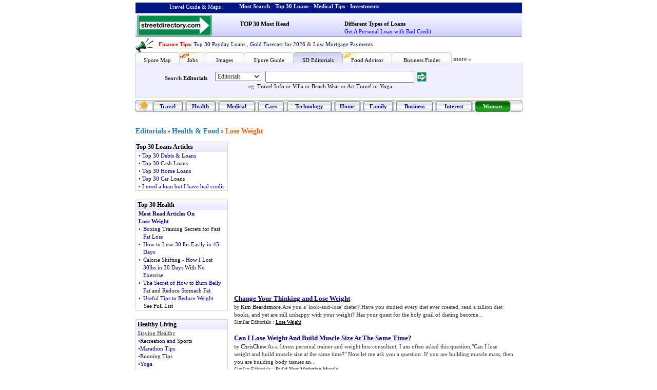

--- FILE ---
content_type: text/html
request_url: https://www.streetdirectory.com/travel_guide/main/health_food/cat-18/lose_weight/
body_size: 18095
content:
<!DOCTYPE html PUBLIC "-//W3C//DTD XHTML 1.0 Transitional//EN" "http://www.w3.org/TR/xhtml1/DTD/xhtml1-transitional.dtd">
<html xmlns="http://www.w3.org/1999/xhtml">
<head>
<title>Weight Losing Food : Weight Losing Pills & Weight Losing Pill</title>
<meta name="viewport" content="width=device-width, initial-scale=1" />
<link rel="stylesheet" href="https://www.streetdirectory.com/assets/styles/thirdparty/bootstrap/3.3.4/bootstrap.min.css?v=1.0.0.2">
<meta name="description" content="Change Your Thinking and Lose Weight &bull; Can I Lose Weight And Build Muscle Size At The Same Time? &bull; Lose Weight To Gain Confidence And Self Esteem &bull; Fitness Tips - Easy Way To Lose Fat/Lose Weight"/><meta name="keywords" content="Visit Singapore, Information About Singapore, Singapore, Singapore Travel, Singapore Hotels, Singapore Guide, Singapore  Properties, Singapore property classifieds, Singapore Images, Asia Hotels, Hotel reservations, GPS, Global Positioning Systems, PDA Maps, Pocket PC Maps"/><meta http-equiv="Content-Type" content="text/html; charset=UTF-8"/><link rel="stylesheet" href="https://www.streetdirectory.com/css/new_sd_style_n.css"></head>
<meta name="description" content=""/>
<header id="header" class="container" style="margin: 0px auto; padding: 0;">
    <div class="container hidden-xs" style="margin-top:5px; height: 21px; background-color:#001485; text-align:right; padding: 0 5px 0 0;">
        <div class="col-sm-3 col-md-3 col-lg-3 ver_11 Link8 TextPutih" style="margin-top: 1px;">&nbsp;Travel Guide &amp; Maps : </div>
        <div class="col-sm-7 col-md-7 col-lg-7" style="text-align:left;">
            <style type="text/css">
            .ddTitle{
                cursor: pointer; 
                padding: 6px 0; 
                text-align: left; 
                font-weight: bold; 
                text-decoration: underline; 
                color: #FFF;
            }
            .divDropDown{
                position: absolute; 
                display: none; 
                margin: 0px; 
                background: transparent; 
                vertical-align: top; 
                z-index: 5;
            }
            .dropDownMenu {
                background-color: #FFFFFF;
                border: solid 1px #B5B5B5;
                cursor: pointer; 
                display: block;
                font-family: Arial,Helvetica; 
                font-size: 13px; 
                margin: 0px;
                overflow: hidden; 
                padding: 2px 0 0 0px;
                position: absolute;
                text-overflow: ellipsis; 
                white-space: nowrap;  
            }
            a.aDropDown{
                white-space: nowrap;
                overflow: hidden;
                text-overflow: ellipsis;
            }
            a:link.aDropDown {
                color: #000000;
                text-decoration: none;
                display: block;
                padding: 1px;
            }
            a:visited.aDropDown {
                color: #000000;
                text-decoration: none;
                display: block;
                padding: 1px;
            }
            a:hover.aDropDown {
                color: #FFFFFF;
                text-decoration: none;
                display: block;
                padding: 1px;
                background-color: #316AC5;
            }
            </style>
                        <span class="ddTitle ver_11 Link18 TextPutih" onmouseover="$('#tblDropMenuHeaderSearch').show();" onmouseout="$('#tblDropMenuHeaderSearch').hide();">
                               Most Search                        </span>
                        <span style="width:10px; text-align:left" class="ver_11 Link8 TextPutih"> - </span>
                                    <span class="ddTitle ver_11 Link18 TextPutih" onmouseover="$('#tblDropMenuHeaderLoans').show();" onmouseout="$('#tblDropMenuHeaderLoans').hide();">
                            <a href="https://www.streetdirectory.com/top_30_most_read/debts_and_loans/" style="cursor: pointer; color: #FFF;" title="Top 30 Loans">Top 30 Loans</a>
                        </span>
                        <span style="width:10px; text-align:left" class="ver_11 Link8 TextPutih"> - </span>
                                    <span class="ddTitle ver_11 Link18 TextPutih" onmouseover="$('#tblDropMenuHeaderMedical').show();" onmouseout="$('#tblDropMenuHeaderMedical').hide();">
                            <a href="https://www.streetdirectory.com/top_30_most_read/medical/" style="cursor: pointer; color: #FFF;" title="Medical Tips">Medical Tips</a>
                        </span>
                        <span style="width:10px; text-align:left" class="ver_11 Link8 TextPutih"> - </span>
                                    <span class="ddTitle ver_11 Link18 TextPutih" onmouseover="$('#tblDropMenuHeaderInvest').show();" onmouseout="$('#tblDropMenuHeaderInvest').hide();">
                            <a href="https://www.streetdirectory.com/top_30_most_read/business/most_read_investment_articles/" style="cursor: pointer; color: #FFF;" title="Investments">Investments</a>
                        </span>
                                    
                        <div id="tblDropMenuHeaderSearch" class="divDropDown" onmouseover="$('#tblDropMenuHeaderSearch').show();" onmouseout="$('#tblDropMenuHeaderSearch').hide();" style="padding: 0 0 0 0px;">
                <div class="dropDownMenu" style="width: 260px">
                                    <a href="/travel_guide/29519/cruises/best_time_to_book_a_cruise.html" class="aDropDown" target="_top" title="Best Time to Book a Cruise" style="width: 260px">&nbsp;&nbsp;Best Time to Book a Cruise</a>
                                    <a href="/travel_guide/25549/beauty_tips/different_types_of_acne.html" class="aDropDown" target="_top" title="Different Types of Acne" style="width: 260px">&nbsp;&nbsp;Different Types of Acne</a>
                                    <a href="/travel_guide/182468/credit_loans/loans_for_people_with_poor_credit.html" class="aDropDown" target="_top" title="Loans for People with Poor Credit" style="width: 260px">&nbsp;&nbsp;Loans for People with Poor Credit</a>
                                    <a href="/travel_guide/26149/beauty_tips/natural_face_masks.html" class="aDropDown" target="_top" title="Natural Face Masks" style="width: 260px">&nbsp;&nbsp;Natural Face Masks</a>
                                </div>
            </div>
                        <div id="tblDropMenuHeaderLoans" class="divDropDown" onmouseover="$('#tblDropMenuHeaderLoans').show();" onmouseout="$('#tblDropMenuHeaderLoans').hide();" style="padding: 0 0 0 90px;">
                <div class="dropDownMenu" style="width: 160px">
                                    <a href="/top_30_most_read/debts_and_loans/most_read_auto_loans_articles/" class="aDropDown" target="_top" title="Top 30 Auto Loans" style="width: 160px">&nbsp;&nbsp;Top 30 Auto Loans</a>
                                    <a href="/top_30_most_read/debts_and_loans/most_read_home_loans_articles/" class="aDropDown" target="_top" title="Top 30 Home Loans" style="width: 160px">&nbsp;&nbsp;Top 30 Home Loans</a>
                                    <a href="/top_30_most_read/debts_and_loans/most_read_credit_cards_articles/" class="aDropDown" target="_top" title="Top 30 Credit Cards" style="width: 160px">&nbsp;&nbsp;Top 30 Credit Cards</a>
                                    <a href="/top_30_most_read/debts_and_loans/most_read_unsecured_loans_articles/" class="aDropDown" target="_top" title="Top 30 Unsecured Loans" style="width: 160px">&nbsp;&nbsp;Top 30 Unsecured Loans</a>
                                    <a href="/top_30_most_read/debts_and_loans/most_read_business_loans_articles/" class="aDropDown" target="_top" title="Top 30 Business Loans" style="width: 160px">&nbsp;&nbsp;Top 30 Business Loans</a>
                                    <a href="/top_30_most_read/debts_and_loans/most_read_debt_loans_articles/" class="aDropDown" target="_top" title="Top 30 Debts" style="width: 160px">&nbsp;&nbsp;Top 30 Debts</a>
                                </div>
            </div>
                        <div id="tblDropMenuHeaderMedical" class="divDropDown" onmouseover="$('#tblDropMenuHeaderMedical').show();" onmouseout="$('#tblDropMenuHeaderMedical').hide();" style="padding: 0 0 0 180px;">
                <div class="dropDownMenu" style="width: 175px">
                                    <a href="/top_30_most_read/medical/most_read_diabetes_articles/" class="aDropDown" target="_top" title="Most Read on Diabetes" style="width: 175px">&nbsp;&nbsp;Most Read on Diabetes</a>
                                    <a href="/top_30_most_read/medical/most_read_skin_disorders_articles/" class="aDropDown" target="_top" title="Top 30 Skin Disorder" style="width: 175px">&nbsp;&nbsp;Top 30 Skin Disorder</a>
                                    <a href="/top_30_most_read/medical/most_read_plastic_surgery_articles/" class="aDropDown" target="_top" title="Top 30 Plastic Surgery" style="width: 175px">&nbsp;&nbsp;Top 30 Plastic Surgery</a>
                                    <a href="/top_30_most_read/medical/most_read_hair_loss_articles/" class="aDropDown" target="_top" title="Most Read Hair Loss" style="width: 175px">&nbsp;&nbsp;Most Read Hair Loss</a>
                                    <a href="/top_30_most_read/medical/most_read_cancer_articles/" class="aDropDown" target="_top" title="Most Read Cancer Articles" style="width: 175px">&nbsp;&nbsp;Most Read Cancer Articles</a>
                                </div>
            </div>
                        <div id="tblDropMenuHeaderInvest" class="divDropDown" onmouseover="$('#tblDropMenuHeaderInvest').show();" onmouseout="$('#tblDropMenuHeaderInvest').hide();" style="padding: 0 0 0 270px;">
                <div class="dropDownMenu" style="width: 175px">
                                    <a href="/top_30_most_read/business/most_read_trading_articles/" class="aDropDown" target="_top" title="Trading Tips" style="width: 175px">&nbsp;&nbsp;Trading Tips</a>
                                    <a href="/top_30_most_read/business/most_read_bankruptcy_articles/" class="aDropDown" target="_top" title="Bankruptcy Tips" style="width: 175px">&nbsp;&nbsp;Bankruptcy Tips</a>
                                    <a href="/top_30_most_read/business/most_read_accounting_articles/" class="aDropDown" target="_top" title="Accounting Tips" style="width: 175px">&nbsp;&nbsp;Accounting Tips</a>
                                    <a href="/top_30_most_read/business/most_read_business_and_finance_articles/" class="aDropDown" target="_top" title="Business & Finance Tips" style="width: 175px">&nbsp;&nbsp;Business & Finance Tips</a>
                                    <a href="/top_30_most_read/business/most_read_money_management_articles/" class="aDropDown" target="_top" title="Money Management Tips" style="width: 175px">&nbsp;&nbsp;Money Management Tips</a>
                                </div>
            </div>
                    </div>
    </div>
    <div id="sd_editor_top" class="container" style="background-image:url('https://x2.sdimgs.com/img/sdcom/new_bg_top.jpg'); background-repeat:repeat-x; padding: 3px 0 0 0; border-bottom:1px solid #8882CC">
        <!--  width="180" -->
        <div class="sd-logo col-sm-3 col-md-3 col-lg-3">
            <a href="https://www.streetdirectory.com">
                <img src="https://x4.sdimgs.com/img/sdcom/sd_logo.jpg" border="0" title="Streetdirectory Home" />
            </a>
            <nav class="navbar navbar-default hidden-sm hidden-md hidden-lg" onclick="$('#mobile-nav').slideToggle()" style="border: medium none; background-color: transparent; width: 45px; float: right; min-height: unset; margin-top: 5px;">
                <button data-toggle="collapse" class="navbar-toggle collapsed" type="button" style="margin:0">
                    <span class="sr-only">Toggle navigation</span>
                    <span class="icon-bar"></span>
                    <span class="icon-bar"></span>
                    <span class="icon-bar"></span>
                </button>
            </nav>
        </div>
        <div class="col-sm-3 col-md-3 col-lg-3 hidden-xs" style="padding: 10px 0 0 15px; width: 20%;" class="ver_11">
            <span class="TextBold Link18"><a href="https://www.streetdirectory.com/top_30_most_read/" style="color:#000000">TOP 30 Most Read</a></span><br />
        </div>
        <div class="col-sm-3 col-md-3 col-lg-3 hidden-xs" style="padding: 10px 0 0 0; width: 30%; margin-left: 68px;" align="right">
            <table width="100%" border="0" cellpadding="0" cellspacing="0">
                <tr>
                    <td align="left" class="ver_11">
                        <span class="TextBold Link18"><a href="https://www.streetdirectory.com/travel_guide/142353/debts_loans/what_types_of_loans_are_there.html" style="color:#000000">Different Types of Loans</a></span><br />
                        <span class="Link17"><a href="https://www.streetdirectory.com/travel_guide/142168/debts_loans/get_a_personal_loan_with_bad_credit.html" style="color:#0100FE">Get A Personal Loan with Bad Credit</a></span>
                    </td>
                </tr>
            </table>
        </div>
        <!--  width="190" -->
    </div>
    <nav id="mobile-nav" class="navbar navbar-default hidden-sm hidden-md hidden-lg" style="display:none">
        <div class="container-fluid">
            <div class="navbar-collapse">
                <ul class="nav navbar-nav">
                    <li class="ver_11 linktv1"><a href="https://www.streetdirectory.com/travelguide/">Travel</a></li>
                    <li class="ver_11 linktv1"><a href="https://www.streetdirectory.com/travel_guide/main/health_food/">Health</a></li>
                    <li class="ver_11 linktv1"><a href="https://www.streetdirectory.com/travel_guide/main/medical/">Medical</a></li>    
                    <li class="ver_11 linktv1"><a href="https://www.streetdirectory.com/travel_guide/main/automobiles/">Cars</a></li>
                    <li class="ver_11 linktv1"><a href="https://www.streetdirectory.com/travel_guide/main/technology/">Technology</a></li>
                    <li class="ver_11 linktv1"><a href="https://www.streetdirectory.com/travel_guide/main/home/">Home</a></li>
                    <li class="ver_11 linktv1"><a href="https://www.streetdirectory.com/travel_guide/main/family/">Family</a></li>
                    <li class="ver_11 linktv1"><a href="https://www.streetdirectory.com/travel_guide/main/business_finance_marketing/">Business</a></li>
                    <li class="ver_11 linktv1"><a href="https://www.streetdirectory.com/travel_guide/main/hobbies_interests/">Interest</a></li>
                    <li class="ver_11 linktv1"><a href="https://www.streetdirectory.com/travel_guide/main/woman/">Woman</a></li>
                </ul>
            </div><!-- /.navbar-collapse -->
        </div><!-- /.container-fluid -->
    </nav>
    <div id="greeting" class="container hidden-xs" style="padding: 0;">
        <div class="col-lg-12 ver_11 p_l_0" style="padding-top:3px; text-align:left;" >
            <img class="fleft mrr_10" src="https://x1.sdimgs.com/img/graphic/icon_advertise.gif" border="0" width="35" height="27" style="float:left; margin-right: 10px;">
            <div class="ver_11" style="margin: 0; line-height: 23px;">
                <span class="TextMerah TextBold Link22"><a href="https://www.streetdirectory.com/top_30_most_read/business/most_read_finance_articles/">Finance Tips</a>:</span>
                <span class="Link14">
					<span class="Link17">
						<a href="https://www.streetdirectory.com/top_30_most_read/debts_and_loans/most_read_payday_loans_articles/">Top 30 Payday Loans</a>
					</span>, 
					<span class="Link17">
						<a href="https://www.streetdirectory.com/travel_guide/163419/banking/gold_bullish_what_are_you_waiting_for.html" title="Gold Forecast for 2026" alt="Gold Forecast for 2026">Gold Forecast for 2026</a>
					</span> & 
					<span class="Link17">
						<a href="https://www.streetdirectory.com/travel_guide/196670/home_loans/three_best_kept_refinance_secrets_in_plain_sight.html">Low Mortgage Payments</a>
					</span>
				</span>
            </div>
        </div>
    </div>
</header>
<nav class="hidden-xs">
    <table id="editorial_header_tpl" width="100%" border="0" cellspacing="0" cellpadding="0"> 
        <tr>
            <td>
                <style type="text/css">
                    .tab_header_container{
                        width: 100%;
                    }
                    .tab_header_container .tab_header{
                        float: left;
                    }
                    .tab_header_container .tab_header a{
                        padding:8px 0px 0px 0px;
                        margin:0px;
                        height:21px;
                        display:block;
                        text-align:center;
                        color:#000;
                    }
                    #map a {
                        width:87px;
                        background:url(/img/mainpage/new_tabs/map_1.gif) no-repeat;
                    }
                    #map a:hover {
                        background-position:0 -29px;    
                    }
                    #editorial_active a {
                        width:96px;
                        background:url(/img/mainpage/new_tabs/editorial_1.gif) no-repeat;
                        background-position:0 -29px;
                    }
                    #images a {
                        width:76px;
                        background:url(/img/mainpage/new_tabs/images_1.gif) no-repeat;
                    }
                    #images a:hover {
                        background-position:0 -29px;
                    }
                    #guide a {
                        width:96px;
                        background:url(/img/mainpage/new_tabs/guide_1.gif) no-repeat;
                    }
                    #guide a:hover {
                        background-position:0 -29px;
                    }
                    #editorial a {
                        width:96px;
                        background:url(/img/mainpage/new_tabs/editorial_1.gif) no-repeat;
                    }
                    #editorial a:hover {
                        background-position:0 -29px;
                    }
                    #food a {
                        width:96px;
                        background:url(/img/mainpage/new_tabs/food_1.gif) no-repeat;
                    }
                    #food a:hover {
                        background-position:0 -29px;
                    }
                    #business a {
                        width:116px;
                        background:url(/img/mainpage/new_tabs/business_1.gif) no-repeat;
                    }
                    #business a:hover {
                        background-position:0 -29px;
                    }
                    #jobs a {
                        width:50px;
                        background:url(/img/mainpage/new_tabs/jobs_1.gif) no-repeat;
                    }
                    #jobs a:hover {
                        background-position:0 -29px;
                    }
                    #realestate a {
                        width:86px;
                        background:url(/img/mainpage/new_tabs/estate_1.gif) no-repeat;
                    }
                    #realestate a:hover {
                        background-position:0 -29px;
                    }
                    form{
                        margin:0px;
                        padding:0px;
                    }
                    .editorial_left_search_box{float:left; width: 100%; height: 66px; background-color: #EFEFFF; padding: 5px; border: solid 1px #CCCCFF;}
                </style>
                <script language="javascript" type="text/javascript">
                    function searchImg(){
                        var type = document.frmSearchTravelGuide.type.value;
                        var query = document.frmSearchTravelGuide.query.value;
                        var query = $query.replace(/^\s\s*/, '').replace(/\s\s*$/, '');
                        var query = $query.replace(/ /gi, "+");
                        
                        if(query != "")
                            location.href = "https://www.streetdirectory.com/travel_guide/editorials/" + type + "/" + query + "/";
                    }
                </script>
                <div style="margin:0px auto; width:755px" id="middle02">
                    <div class="tab_header_container">
                        <div id="map" class="tab_header Link18 ver_11"><a style="display:block" href="https://www.streetdirectory.com">S'pore Map</a></div>
                        <div id="jobs" class="tab_header Link18 ver_11"><a style="display:block" href="https://www.streetdirectory.com/top_30_most_read/business/most_read_careers_and_job_hunting_articles/">Jobs</a></div>
                        <div id="images" class="tab_header Link18 ver_11"><a style="display:block" href="https://www.streetdirectory.com/stock_images/travel/">Images</a></div>
                        <div id="guide" class="tab_header Link18 ver_11"><a style="display:block" href="https://www.streetdirectory.com/travel_guide/singapore/">S'pore Guide</a></div>
                        <div id="editorial_active" class="tab_header Link17 ver_11"><a href="https://www.streetdirectory.com/travel_guide/">SD Editorials</a></div>
                        <div id="food" class="tab_header Link18 ver_11"><a style="display:block" href="https://www.streetdirectory.com/restaurants/">Food Advisor</a></div>
                        <div id="business" class="tab_header Link18 ver_11"><a style="display:block" href="https://www.streetdirectory.com/businessfinder/">Business Finder </a></div>
                        <div id="more" class="Link21 TextBold ver_12"><div align="left" style="padding-top:5px">&nbsp;<a href="https://www.streetdirectory.com/services.php">more &raquo;</a></div></div>
                    </div>
                    <div style="clear:both;"></div>
                    <div class="editorial_left_search_box">
                        <div class="TextBold ver_11 Link6" style="float: left; width: 135px; text-align:  right;">
                            <span class="TextBold ver_11 Link18">
                                                                    <div style="padding: 15px 0;">Search <a href="https://www.streetdirectory.com/travel_guide/" title="Editorials">Editorials</a></span></div>
                                                            </span>
                        </div>
                        <div style="width: 435px; padding: 8px 10px 8px 7px; float: left;">
                            <form name="frmSearchTravelGuide" action="https://www.streetdirectory.com/travel_guide/editorials" method="get" style="margin:0px">
                                <div style="width: 425px; float: left;">
                                    <select id="type" name="type" style=" width: 90px; float: left; margin: 2px 8px;">
                                        <option value="other">Editorials</option>
                                        <option value="all">All</option>
                                        <option value="singapore">Singapore</option>
                                        <option value="malaysia">Malaysia</option>
                                        <option value="indonesia">Indonesia</option>
                                    </select>
                                    <input id="query"  name="query" type="text" value="" style="width: 290px; float: left; margin-right: 5px;" onKeyPress="if (event.keyCode==13){ searchImg(); return false;}"/>
                                    <img src="/img/sdcom/btn_sdcom.gif" alt="Travel Go" style="cursor: pointer; float: left; margin: 2px 0;" onclick="searchImg(); return false;"/>
                                </div>
                                <div style="clear:both;"></div>
                                <div class="Link18 ver_11" style="float: left; min-width: 411px; margin: 0 0 0 8px; text-align: center;">
                                    <!-- This is for Keyword -->
                                    <!-- Header Menu :  <br /> -->
                                                                            eg: <a href="https://www.streetdirectory.com/travel_guide/listing/T/9/">Travel Info</a> or <a href="https://www.streetdirectory.com/travel_guide/listing/C/9/">Villa</a> or <a href="https://www.streetdirectory.com/travel_guide/listing/C/17/">Beach Wear</a>  or <a href="https://www.streetdirectory.com/travel_guide/listing/A/9/">Art Travel</a> or <a href="https://www.streetdirectory.com/travel_guide/listing/B/9/">Yoga</a>
                                                                        <!-- End Keyword -->
                                </div>
                            </form>
                        </div>
                        <div class="ver_10 Link14" style="width: 156px; float: left;">
                                                                                 </div>
                    </div>
                                    </div>
            </td>
        </tr>
    </table>
        <style type="text/css">
    <!--
    .linktv a { color:#000080; text-decoration:none; font-size:11px; font-weight:bold }
    .linktv a:hover { color: #666666; text-decoration:none}
    .linktv1 a { color: #FFFFFF; text-decoration:none; font-size:11px; font-weight:bold }
    .linktv1 a:hover { color:#FFFF00; text-decoration:none}
    .btnStd { float: left; display: block; margin-right: 4px }
    .btnOrange { margin-top: 4px;}
    .btnOrange a:{font-size:12px; font-weight:bold; color:#FFFFFF}
    .btnRight { float: right; display: block; margin-left: 0px; margin-top: 1px }
    -->
    </style>
        <table width="755" border="0" cellspacing="0" cellpadding="0" align="center"> 
        <tr>
            <td style="padding-top:5px">
                <table width="755" align="center" cellpadding="0" cellspacing="0">
                    <tr>
                        <td height="41" valign="top" background="/img/graphic/bar_sdmaster.gif" class="TextBold" style="padding-left:3px; background-repeat:no-repeat">
                            <table style="margin-top:1px" width="100%" border="0" cellspacing="0" cellpadding="0">
                                <tr>
                                    <td height="34" valign="top" style="padding-left: 2px">
                                        <div class="btnStd">
                                            <table border="0" cellspacing="0" cellpadding="0">
                                                <tr>
                                                    <td width="20" align="right" valign="middle" style="padding-top:1px">
                                                        <a href="https://www.streetdirectory.com/travel_guide/"><img src="/img/map/editorial/home_button.gif" /></a>
                                                    </td>
                                                    <td width="5" align="center" valign="middle">&nbsp;</td>
                                                </tr>
                                            </table>
                                        </div>
                                                                                <div class="btnStd">
                                            <table width="60" border="0" cellspacing="0" cellpadding="0">
                                                <tr>
                                                    <td><img src="/img/graphic/navigation/button/button_r2_c1.gif" width="6" height="4" /></td>
                                                    <td background="/img/graphic/navigation/button/button_r2_c2.gif"></td>
                                                    <td><img src="/img/graphic/navigation/button/button_r2_c5.gif" width="6" height="4" /></td>
                                                </tr>
                                                <tr>
                                                    <td width="6" background="/img/graphic/navigation/button/button_r3_c1.gif"></td>
                                                    <td align="center" background="/img/graphic/navigation/button/button_r3_c2.gif"   class="ver_11 linktv" nowrap="nowrap" >
                                                        <span class="linktv" style="background-repeat: no-repeat; background-position: top;">
                                                            <a href="https://www.streetdirectory.com/travelguide/">Travel</a>
                                                        </span>
                                                    </td>
                                                    <td width="6" background="/img/graphic/navigation/button/button_r3_c5.gif"></td>
                                                </tr>
                                                <tr>
                                                    <td><img src="/img/graphic/navigation/button/button_r4_c1.gif" width="6" height="4" /></td>
                                                    <td background="/img/graphic/navigation/button/button_r4_c2.gif"></td>
                                                    <td><img src="/img/graphic/navigation/button/button_r4_c5.gif" width="6" height="4" /></td>
                                                </tr>
                                            </table>
                                        </div>
                                                                                <div class="btnStd">
                                            <table width="60" border="0" cellspacing="0" cellpadding="0">
                                                <tr>
                                                    <td><img src="/img/graphic/navigation/button/button_r2_c1.gif" width="6" height="4" /></td>
                                                    <td background="/img/graphic/navigation/button/button_r2_c2.gif"></td>
                                                    <td><img src="/img/graphic/navigation/button/button_r2_c5.gif" width="6" height="4" /></td>
                                                </tr>
                                                <tr>
                                                    <td width="6" background="/img/graphic/navigation/button/button_r3_c1.gif"></td>
                                                    <td align="center" background="/img/graphic/navigation/button/button_r3_c2.gif"   class="ver_11 linktv" nowrap="nowrap" >
                                                        <span class="linktv" style="background-repeat: no-repeat; background-position: top;">
                                                            <a href="https://www.streetdirectory.com/travel_guide/main/health_food/">Health</a>
                                                        </span>
                                                    </td>
                                                    <td width="6" background="/img/graphic/navigation/button/button_r3_c5.gif"></td>
                                                </tr>
                                                <tr>
                                                    <td><img src="/img/graphic/navigation/button/button_r4_c1.gif" width="6" height="4" /></td>
                                                    <td background="/img/graphic/navigation/button/button_r4_c2.gif"></td>
                                                    <td><img src="/img/graphic/navigation/button/button_r4_c5.gif" width="6" height="4" /></td>
                                                </tr>
                                            </table>
                                        </div>
                                                                                <div class="btnStd">
                                            <table width="73" border="0" cellspacing="0" cellpadding="0">
                                                <tr>
                                                    <td><img src="/img/graphic/navigation/button/button_r2_c1.gif" width="6" height="4" /></td>
                                                    <td background="/img/graphic/navigation/button/button_r2_c2.gif"></td>
                                                    <td><img src="/img/graphic/navigation/button/button_r2_c5.gif" width="6" height="4" /></td>
                                                </tr>
                                                <tr>
                                                    <td width="6" background="/img/graphic/navigation/button/button_r3_c1.gif"></td>
                                                    <td align="center" background="/img/graphic/navigation/button/button_r3_c2.gif"   class="ver_11 linktv" nowrap="nowrap" >
                                                        <span class="linktv" style="background-repeat: no-repeat; background-position: top;">
                                                            <a href="https://www.streetdirectory.com/travel_guide/main/medical/">Medical</a>
                                                        </span>
                                                    </td>
                                                    <td width="6" background="/img/graphic/navigation/button/button_r3_c5.gif"></td>
                                                </tr>
                                                <tr>
                                                    <td><img src="/img/graphic/navigation/button/button_r4_c1.gif" width="6" height="4" /></td>
                                                    <td background="/img/graphic/navigation/button/button_r4_c2.gif"></td>
                                                    <td><img src="/img/graphic/navigation/button/button_r4_c5.gif" width="6" height="4" /></td>
                                                </tr>
                                            </table>
                                        </div>
                                                                                <div class="btnStd">
                                            <table width="52" border="0" cellspacing="0" cellpadding="0">
                                                <tr>
                                                    <td><img src="/img/graphic/navigation/button/button_r2_c1.gif" width="6" height="4" /></td>
                                                    <td background="/img/graphic/navigation/button/button_r2_c2.gif"></td>
                                                    <td><img src="/img/graphic/navigation/button/button_r2_c5.gif" width="6" height="4" /></td>
                                                </tr>
                                                <tr>
                                                    <td width="6" background="/img/graphic/navigation/button/button_r3_c1.gif"></td>
                                                    <td align="center" background="/img/graphic/navigation/button/button_r3_c2.gif"   class="ver_11 linktv" nowrap="nowrap" >
                                                        <span class="linktv" style="background-repeat: no-repeat; background-position: top;">
                                                            <a href="https://www.streetdirectory.com/travel_guide/main/automobiles/">Cars</a>
                                                        </span>
                                                    </td>
                                                    <td width="6" background="/img/graphic/navigation/button/button_r3_c5.gif"></td>
                                                </tr>
                                                <tr>
                                                    <td><img src="/img/graphic/navigation/button/button_r4_c1.gif" width="6" height="4" /></td>
                                                    <td background="/img/graphic/navigation/button/button_r4_c2.gif"></td>
                                                    <td><img src="/img/graphic/navigation/button/button_r4_c5.gif" width="6" height="4" /></td>
                                                </tr>
                                            </table>
                                        </div>
                                                                                <div class="btnStd">
                                            <table width="89" border="0" cellspacing="0" cellpadding="0">
                                                <tr>
                                                    <td><img src="/img/graphic/navigation/button/button_r2_c1.gif" width="6" height="4" /></td>
                                                    <td background="/img/graphic/navigation/button/button_r2_c2.gif"></td>
                                                    <td><img src="/img/graphic/navigation/button/button_r2_c5.gif" width="6" height="4" /></td>
                                                </tr>
                                                <tr>
                                                    <td width="6" background="/img/graphic/navigation/button/button_r3_c1.gif"></td>
                                                    <td align="center" background="/img/graphic/navigation/button/button_r3_c2.gif"   class="ver_11 linktv" nowrap="nowrap" >
                                                        <span class="linktv" style="background-repeat: no-repeat; background-position: top;">
                                                            <a href="https://www.streetdirectory.com/travel_guide/main/technology/">Technology</a>
                                                        </span>
                                                    </td>
                                                    <td width="6" background="/img/graphic/navigation/button/button_r3_c5.gif"></td>
                                                </tr>
                                                <tr>
                                                    <td><img src="/img/graphic/navigation/button/button_r4_c1.gif" width="6" height="4" /></td>
                                                    <td background="/img/graphic/navigation/button/button_r4_c2.gif"></td>
                                                    <td><img src="/img/graphic/navigation/button/button_r4_c5.gif" width="6" height="4" /></td>
                                                </tr>
                                            </table>
                                        </div>
                                                                                <div class="btnStd">
                                            <table width="52" border="0" cellspacing="0" cellpadding="0">
                                                <tr>
                                                    <td><img src="/img/graphic/navigation/button/button_r2_c1.gif" width="6" height="4" /></td>
                                                    <td background="/img/graphic/navigation/button/button_r2_c2.gif"></td>
                                                    <td><img src="/img/graphic/navigation/button/button_r2_c5.gif" width="6" height="4" /></td>
                                                </tr>
                                                <tr>
                                                    <td width="6" background="/img/graphic/navigation/button/button_r3_c1.gif"></td>
                                                    <td align="center" background="/img/graphic/navigation/button/button_r3_c2.gif"   class="ver_11 linktv" nowrap="nowrap" >
                                                        <span class="linktv" style="background-repeat: no-repeat; background-position: top;">
                                                            <a href="https://www.streetdirectory.com/travel_guide/main/home/">Home</a>
                                                        </span>
                                                    </td>
                                                    <td width="6" background="/img/graphic/navigation/button/button_r3_c5.gif"></td>
                                                </tr>
                                                <tr>
                                                    <td><img src="/img/graphic/navigation/button/button_r4_c1.gif" width="6" height="4" /></td>
                                                    <td background="/img/graphic/navigation/button/button_r4_c2.gif"></td>
                                                    <td><img src="/img/graphic/navigation/button/button_r4_c5.gif" width="6" height="4" /></td>
                                                </tr>
                                            </table>
                                        </div>
                                                                                <div class="btnStd">
                                            <table width="60" border="0" cellspacing="0" cellpadding="0">
                                                <tr>
                                                    <td><img src="/img/graphic/navigation/button/button_r2_c1.gif" width="6" height="4" /></td>
                                                    <td background="/img/graphic/navigation/button/button_r2_c2.gif"></td>
                                                    <td><img src="/img/graphic/navigation/button/button_r2_c5.gif" width="6" height="4" /></td>
                                                </tr>
                                                <tr>
                                                    <td width="6" background="/img/graphic/navigation/button/button_r3_c1.gif"></td>
                                                    <td align="center" background="/img/graphic/navigation/button/button_r3_c2.gif"   class="ver_11 linktv" nowrap="nowrap" >
                                                        <span class="linktv" style="background-repeat: no-repeat; background-position: top;">
                                                            <a href="https://www.streetdirectory.com/travel_guide/main/family/">Family</a>
                                                        </span>
                                                    </td>
                                                    <td width="6" background="/img/graphic/navigation/button/button_r3_c5.gif"></td>
                                                </tr>
                                                <tr>
                                                    <td><img src="/img/graphic/navigation/button/button_r4_c1.gif" width="6" height="4" /></td>
                                                    <td background="/img/graphic/navigation/button/button_r4_c2.gif"></td>
                                                    <td><img src="/img/graphic/navigation/button/button_r4_c5.gif" width="6" height="4" /></td>
                                                </tr>
                                            </table>
                                        </div>
                                                                                <div class="btnStd">
                                            <table width="73" border="0" cellspacing="0" cellpadding="0">
                                                <tr>
                                                    <td><img src="/img/graphic/navigation/button/button_r2_c1.gif" width="6" height="4" /></td>
                                                    <td background="/img/graphic/navigation/button/button_r2_c2.gif"></td>
                                                    <td><img src="/img/graphic/navigation/button/button_r2_c5.gif" width="6" height="4" /></td>
                                                </tr>
                                                <tr>
                                                    <td width="6" background="/img/graphic/navigation/button/button_r3_c1.gif"></td>
                                                    <td align="center" background="/img/graphic/navigation/button/button_r3_c2.gif"   class="ver_11 linktv" nowrap="nowrap" >
                                                        <span class="linktv" style="background-repeat: no-repeat; background-position: top;">
                                                            <a href="https://www.streetdirectory.com/travel_guide/main/business_finance_marketing/">Business</a>
                                                        </span>
                                                    </td>
                                                    <td width="6" background="/img/graphic/navigation/button/button_r3_c5.gif"></td>
                                                </tr>
                                                <tr>
                                                    <td><img src="/img/graphic/navigation/button/button_r4_c1.gif" width="6" height="4" /></td>
                                                    <td background="/img/graphic/navigation/button/button_r4_c2.gif"></td>
                                                    <td><img src="/img/graphic/navigation/button/button_r4_c5.gif" width="6" height="4" /></td>
                                                </tr>
                                            </table>
                                        </div>
                                                                                <div class="btnStd">
                                            <table width="73" border="0" cellspacing="0" cellpadding="0">
                                                <tr>
                                                    <td><img src="/img/graphic/navigation/button/button_r2_c1.gif" width="6" height="4" /></td>
                                                    <td background="/img/graphic/navigation/button/button_r2_c2.gif"></td>
                                                    <td><img src="/img/graphic/navigation/button/button_r2_c5.gif" width="6" height="4" /></td>
                                                </tr>
                                                <tr>
                                                    <td width="6" background="/img/graphic/navigation/button/button_r3_c1.gif"></td>
                                                    <td align="center" background="/img/graphic/navigation/button/button_r3_c2.gif"   class="ver_11 linktv" nowrap="nowrap" >
                                                        <span class="linktv" style="background-repeat: no-repeat; background-position: top;">
                                                            <a href="https://www.streetdirectory.com/travel_guide/main/hobbies_interests/">Interest</a>
                                                        </span>
                                                    </td>
                                                    <td width="6" background="/img/graphic/navigation/button/button_r3_c5.gif"></td>
                                                </tr>
                                                <tr>
                                                    <td><img src="/img/graphic/navigation/button/button_r4_c1.gif" width="6" height="4" /></td>
                                                    <td background="/img/graphic/navigation/button/button_r4_c2.gif"></td>
                                                    <td><img src="/img/graphic/navigation/button/button_r4_c5.gif" width="6" height="4" /></td>
                                                </tr>
                                            </table>
                                        </div>
                                                                                <div class="btnRight">
                                            <table width="70" border="0" cellspacing="0" cellpadding="0">
                                                <tr>
                                                    <td><img src="/img/graphic/navigation/button/button_green_r2_c1.gif" width="5" height="3" /></td>
                                                    <td width="60" background="/img/graphic/navigation/button/button_green_r2_c2.gif"></td>
                                                    <td><img src="/img/graphic/navigation/button/button_green_r2_c4.gif" width="5" height="3" /></td>
                                                </tr>
                                                <tr>
                                                    <td background="/img/graphic/navigation/button/button_green_r3_c1.gif"></td>
                                                    <td align="center" background="/img/graphic/navigation/button/button_green_r3_c2.gif" bgcolor="#11AD11" class="ver_11 linktv1" style="background-repeat:repeat-x">
                                                        <a href="https://www.streetdirectory.com/travel_guide/main/woman/">Woman</a>
                                                    </td>
                                                    <td background="/img/graphic/navigation/button/button_green_r3_c4.gif"></td>
                                                </tr>
                                                <tr>
                                                    <td><img src="/img/graphic/navigation/button/button_green_r4_c1.gif" width="5" height="3" /></td>
                                                    <td background="/img/graphic/navigation/button/button_green_r4_c2.gif"></td>
                                                    <td><img src="/img/graphic/navigation/button/button_green_r4_c4.gif" width="5" height="3" /></td>
                                                </tr>
                                            </table>
                                        </div>
                                                                            </td>
                                    <td width="23">&nbsp;</td>
                                </tr>
                            </table>
                        </td>
                    </tr>
                </table>
            </td>
        </tr>
    </table>
</nav><style type="text/css">
<!--
.Text10 { font-size: 10px; }
.Text11 { font-size: 11px; }
.TextBlack  { color: #000000; }
input.radio
{
   background-color : #ffff00;
   border-width     : 0px;
}
ul.noBullets { list-style: none;	padding-left: 0;  }
ul.blueDisc  { color: #3333ff; list-style: disc;   }
ul.redSquare { color: #ff0000; list-style: square; }
ul.redArrow
{
	list-style			:  disc;
	/*list-style-image	:  url(/img_2004/bullet.gif);*/
	margin-left			:  1.7em;
	margin-top			:  2px;
	padding-left		:  0;
}


.borderDashedTop         { border-top    : 1px dashed #cccccc; }
.borderDashedRight       { border-right  : 1px dashed #cccccc; }
.borderDashedBottom      { border-bottom : 1px dashed #cccccc; }
.borderDashedLeft        { border-left   : 1px dashed #cccccc; }
.borderDashedTopRed      { border-top    : 1px dashed #00793b; }
.borderDashedRightRed    { border-right  : 1px dashed #00793b; }
.borderDashedBottomRed   { border-bottom : 1px dashed #00793b; }
.borderDashedLeftRed     { border-left   : 1px dashed #00793b; }
.borderSolidTopRed       { border-top    : 1px solid #00793b; }
.borderSolidRightRed     { border-right  : 1px solid #00793b; }
.borderSolidBottomRed    { border-bottom : 1px solid #00793b; }
.borderSolidLeftRed      { border-left   : 1px solid #00793b; }
.borderSolidTop          { border-top    : 1px solid #cccccc; }
.borderSolidRight        { border-right  : 1px solid #cccccc; }
.borderSolidBottom       { border-bottom : 1px solid #cccccc; }
.borderSolidLeft         { border-left   : 1px solid #cccccc; }
.tabLeftBorderWhite      { background-color: #ffffff; border-bottom: 1px dashed #cccccc; text-align: left; width: 80px; }
.tabLeftNoBorder         { background-color: #ffec9f; font-weight: bold; text-align: center; width: 80px; }
.tabLeftNoBorderWhite    { background-color: #ffffff; font-weight: bold; text-align: center; width: 80px; }
.tblCaption              { font-size: 13px; font-weight: bold; }
.tblCaptionBlack         { color: #000000; font-size: 13px; font-weight: bold; }
.tblCaptionWhite         { color: #ffffff; font-size: 13px; font-weight: bold; }
.TDtabBlank              { background-color: #ffffff; border-bottom: 1px solid #cccccc; }
.TDtabRight              { background-color: #ffffff; border-bottom: 1px solid #cccccc; text-align: right; width: 20px; }
.TDtabRightDashed        { background-color: #ffffff; border-bottom: 1px dashed #cccccc; text-align: right; width: 20px; }
.TDlinkTable a           { color: #ff0000; }
.tableAlignTop tr td     { vertical-align  : top; }
table.tableBgGreen       { background-color: #00793b; border: 1px solid #000000; }
table.tableListBlack     { background-color: #999999; border: 1px solid #000000; }
table.tableListGreen     { background-color: #000000; border: 1px solid #00793b; }
td.tdBgGreen             { background-color: #00793b; }
td.tdBgWhite             { background-color: #ffffff; }
td.tabLeftBorder
{
	background-color: #ff9900;
	border          : 1px solid #cccccc;
	border-bottom   : 1px dashed #cccccc;
	color           : #ffffff;
	font-weight     : bold;
	text-align      : center;
	width           : 120px;
}
.required        { color: #cc0000; font-weight: bold; }
.errorMessage    { font-size: 95%; font-weight: bold; }
.errorMessage, .errorHighlight { color: #ff0000; }
.absCenter       { text-align: center; vertical-align: middle; }
.alignCenter     { text-align: center; }
.homeSearchForm  { font-size: 10px; }
.result          { font-size: 10px; }
.resultCurrent   { font-size: 12px; font-weight: bold; }
.searchResult    { font-size: 13px; }
.blueBackground  { background-color: #f6fbff;}
.greenTab        { background-color: #009142; padding-left: 0.8em; padding-right: 1em; }
.blueTab         { background-color: #001485; padding-left: 0.8em; padding-right: 1em; }
.navBar          { background-color: #ffffff; font-size: 8pt; }
.copyright       { color: #ffffff; font-size: 10px; }
.contentTitle    { color: #cc0000; font-size: 15px; font-weight: bold; }
.footer          { font-size: 10px; }
.mHeading        { background-color: #666666; color: #ffffff; }
.sectionHeading  { font-size: 1.2em; font-weight: bold; }
.sdFooterTitle   { font-size: 13px;  font-weight: bold; }
.carTitle        { font-size: 15px;  font-weight: bold; }
.statements      { color: #ff0000; padding: 25px; }
.photocell_title { color: #ffffff; font-weight: bold; }
.style6          { color: #ff0000; font-weight: bold;}
.style8          { color: #339900; font-weight: bold;}
-->
</style>


 
<style>
.titleList{
    text-decoration: underline; 
    color: #000080;
    font-size: 13px;
}
@media (max-width: 480px) {
    div.subCatList{
        font-family: arial;
    }
    .titleList{
        font-size: 14px;
    }
}
@media (min-width: 768px)and (max-width: 1199px){
    .verdana{
        font-family: verdana;
    }   
}
</style>
<div class="container p_l_0">
    <div class="row">
        <div class="col-md-12" style="margin: 10px 0px 0px;padding-bottom: 10px;">
            <style type="text/css">
.textBlue a {color:#1c7bb2; text-decoration:none;}
.textBlue a:hover {color:#1c7bb2; text-decoration:underline;}
</style>
<span class="textBlue TextBold">
	<a class="ver_14" title="Editorials" href="https://www.streetdirectory.com/travel_guide/">Editorials</a>
</span><span> &raquo; </span>    <style type="text/css">
.textBlue a {color:#1c7bb2; text-decoration:none;}
.textBlue a:hover {color:#1c7bb2; text-decoration:underline;}
</style>
<span class="textBlue TextBold">
	<a class="ver_14" title="Health & Food" href="https://www.streetdirectory.com/travel_guide/main/health_food/">Health & Food</a>
</span><span> &raquo; </span>    <style type="text/css">
.textOrange a{ color: #ff6300; text-decoration:none;}
.textOrange a:hover{ color: #ff6300; text-decoration:underline; }
</style>

	<span class="textOrange TextBold"><a class="ver_14" title=" Lose Weight"  href="https://www.streetdirectory.com/travel_guide/main/health_food/cat/lose_weight/">Lose Weight</a></span> 

        </div>
        <div class="col-sm-3 col-md-3 hidden-xs">
            <!-- left -->
            <table id="editorials_category_index_top" width="180" cellpadding="0" cellspacing="0" style="border:1px solid #CCCCFF;">
    <tr>
        <td height="20" background="https://x4.sdimgs.com/img/sdcom/new_bg_top.jpg" class="TextBold ver_12 Link17">
            <a href='https://www.streetdirectory.com/top_30_most_read/debts_and_loans/most_read_loans_articles/' style="color: #000;">Top 30 Loans Articles</a>
        </td>
    </tr>
    <tr>
        <td style="padding-left:5px; padding-right:5px;" bgcolor="#FFFFFF" class="Link17 ver_11">
            &bull; <a href='https://www.streetdirectory.com/top_30_most_read/debts_and_loans/' title="Top 30 Debts & Loans">Top 30 Debts & Loans</a><br />
            &bull; <a href='https://www.streetdirectory.com/top_30_most_read/debts_and_loans/most_read_cash_loans_articles/' title="Top 30 Cash Loans">Top 30 Cash Loans</a><br />
            &bull; <a href='https://www.streetdirectory.com/top_30_most_read/debts_and_loans/most_read_home_loans_articles/' title="Top 30 Home Loans">Top 30 Home Loans</a><br />
            &bull; <a href='https://www.streetdirectory.com/top_30_most_read/debts_and_loans/most_read_auto_loans_articles/' title="Top 30 Car Loans">Top 30 Car Loans</a><br />
            &bull; <a href='https://www.streetdirectory.com/travel_guide/142170/credit_loans/i_need_a_loan_but_i_have_bad_credit.html' title="I need a loan but I have bad credit">I need a loan but I have bad credit</a><br />
        </td>
    </tr>
</table>
<br />
<table width="180" cellpadding="0" cellspacing="0" style="border:1px solid #CCCCFF;">
    <tr>
        <td height="20" background="https://x4.sdimgs.com/img/sdcom/new_bg_top.jpg" class="TextBold ver_12 Link17" style="padding-left:3px">
            <a href='/top_30_most_read/health/' title="Top 30 Health" alt="Top 30 Health" style="color: #000;">Top 30 Health</a>
        </td>
    </tr>
    <tr>
        <td style="padding: 0 5px;" bgcolor="#FFFFFF" class="Link17 ver_11">
            <div style="font-weight: bold; float: left; width: 157px; margin-left: 0;"><a href='/top_30_most_read/health/most_read_lose_weight_articles/'>Most Read Articles On<br/>Lose Weight</a></div>
			<div style="clear: both;"></div>
       	            <span style="float: left;">&bull;</span><div style="float: left; width: 157px; margin-left: 5px;"><a href='/travel_guide/42903/lose_weight/boxing_training_secrets_for_fast_fat_loss.html'  >Boxing Training Secrets for Fast Fat Loss</a></div>

            <div style="clear: both;"></div>
                    <span style="float: left;">&bull;</span><div style="float: left; width: 157px; margin-left: 5px;"><a href='/travel_guide/40843/lose_weight/how_to_lose_30_lbs_easily_in_45_days.html'  >How to Lose 30 lbs Easily in 45 Days</a></div>

            <div style="clear: both;"></div>
                    <span style="float: left;">&bull;</span><div style="float: left; width: 157px; margin-left: 5px;"><a href='/travel_guide/42770/lose_weight/calorie_shifting___how_i_lost_30lbs_in_30_days_with_no_exercise.html' title='Calorie Shifting'  >Calorie Shifting</a> - <a href='/travel_guide/42770/lose_weight/calorie_shifting___how_i_lost_30lbs_in_30_days_with_no_exercise.html' title='How I Lost 30lbs in 30 Days With No Exercise'  >How I Lost 30lbs in 30 Days With No Exercise</a></div>

            <div style="clear: both;"></div>
                    <span style="float: left;">&bull;</span><div style="float: left; width: 157px; margin-left: 5px;"><a href='/travel_guide/43450/lose_weight/the_secret_of_how_to_burn_belly_fat_and_reduce_stomach_fat.html'  >The Secret of How to Burn Belly Fat and Reduce Stomach Fat</a></div>

            <div style="clear: both;"></div>
                    <span style="float: left;">&bull;</span><div style="float: left; width: 157px; margin-left: 5px;"><a href='/travel_guide/48673/lose_weight/useful_tips_to_reduce_weight.html'  >Useful Tips to Reduce Weight</a></div>

            <div style="clear: both;"></div>
                    <a style="color: #000; float: left; clear: both; margin-left: 10px;" href='/top_30_most_read/health/most_read_lose_weight_articles/' title="See Full List">See Full List</a>
        </td>
    </tr>
</table>
<table id="editorials_inc_category" width="100%" cellpadding="0" cellspacing="0">
    <tr>
        <td style="padding-left:0px; padding-right:0px">
            <br />
                            <table style="border:1px solid #CCCCFF" width="180" cellpadding="1" cellspacing="1" class="ver_11">
   <tr>
     <td style="padding-left:3px" height="20" background="https://x4.sdimgs.com/img/sdcom/new_bg_top.jpg" colspan="2" class="TextBold ver_12 Link17"><a href='https://www.streetdirectory.com/travel_guide/main/health_food/'><font color="#000000" title="Healthy Living">Healthy Living</font></a> </td>
   </tr>
   						<tr>
		<td style="padding-left:3px" class="ver_11 Link6" colspan="2" ><u>Staying Healthy</u></td>
	</tr>
						
	<tr>
	<td valign="top" style="padding-left:4px" width="8px">&bull;</td>
	<td class=" Link17"><a href="https://www.streetdirectory.com/travel_guide/main/health_food/cat/recreation_and_sports/">Recreation and Sports</a></td>
	</tr>
							
	<tr>
	<td valign="top" style="padding-left:4px" width="8px">&bull;</td>
	<td class=" Link17"><a href="https://www.streetdirectory.com/travel_guide/main/health_food/cat/marathon_tips/">Marathon Tips</a></td>
	</tr>
							
	<tr>
	<td valign="top" style="padding-left:4px" width="8px">&bull;</td>
	<td class=" Link17"><a href="https://www.streetdirectory.com/travel_guide/main/health_food/cat/exercising_and_running/">Running Tips</a></td>
	</tr>
							
	<tr>
	<td valign="top" style="padding-left:4px" width="8px">&bull;</td>
	<td class=" Link17"><a href="https://www.streetdirectory.com/travel_guide/main/health_food/cat/yoga/">Yoga</a></td>
	</tr>
							
	<tr>
	<td valign="top" style="padding-left:4px" width="8px">&bull;</td>
	<td class=" Link17"><a href="https://www.streetdirectory.com/travel_guide/main/health_food/cat/fitness/">Fitness</a></td>
	</tr>
						<tr>
		<td style="padding-left:3px" class="ver_11 Link6" colspan="2" ><u>Healthy Living</u></td>
	</tr>
						
	<tr>
	<td valign="top" style="padding-left:4px" width="8px">&bull;</td>
	<td class=" Link17"><a href="https://www.streetdirectory.com/travel_guide/main/health_food/cat/e_diet/">Ediet Reviews</a></td>
	</tr>
							
	<tr>
	<td valign="top" style="padding-left:4px" width="8px">&bull;</td>
	<td class="TextBold Link17"><a href="https://www.streetdirectory.com/travel_guide/main/health_food/cat/lose_weight/">Weight Loss Tips</a></td>
	</tr>
							
	<tr>
	<td valign="top" style="padding-left:4px" width="8px">&bull;</td>
	<td class=" Link17"><a href="https://www.streetdirectory.com/travel_guide/main/health_food/cat/stress_management/">Stress Management</a></td>
	</tr>
							
	<tr>
	<td valign="top" style="padding-left:4px" width="8px">&bull;</td>
	<td class=" Link17"><a href="https://www.streetdirectory.com/travel_guide/main/health_food/cat/food_and_drink/">Food and Drink</a></td>
	</tr>
							
	<tr>
	<td valign="top" style="padding-left:4px" width="8px">&bull;</td>
	<td class=" Link17"><a href="https://www.streetdirectory.com/travel_guide/main/health_food/cat/health_insurance/">Health Insurance</a></td>
	</tr>
							
	<tr>
	<td valign="top" style="padding-left:4px" width="8px">&bull;</td>
	<td class=" Link17"><a href="https://www.streetdirectory.com/travel_guide/main/health_food/cat/health/">Health Tips</a></td>
	</tr>
	</table><br />
                                                                                                                                </td>
    </tr>
</table><table width="180" cellpadding="1" cellspacing="1" border="0" style="border:1px solid #CCCCFF;" class="ver_11">
    <tr>
        <td height="20" background="https://x4.sdimgs.com/img/sdcom/new_bg_top.jpg" class="TextBold ver_11 Link17" colspan="2" style="padding-left:3px">All Topics</td>
    </tr>
    <tr>
        <td valign="top" style="padding-left:4px" width="6" class="">&bull;</td>
        <td class="Link17 ver_11 " ><a href="https://www.streetdirectory.com/travel_guide/main/automobiles/">Automobile Guide</a></td>
    </tr>
    <tr>
        <td valign="top" style="padding-left:4px" class=""">
                        &bull;
                    </td>
        <td class="Link17 ver_11 " ><a href="https://www.streetdirectory.com/travel_guide/main/business_finance_marketing/">Business</a></td>
    </tr>
    <tr>
        <td valign="top" style="padding-left:4px" class="">&bull;</td>
        <td class="Link17 ver_11 " ><a href="https://www.streetdirectory.com/travel_guide/main/family/">Family Resources</a></td>
    </tr>
    <tr>
        <td valign="top" style="padding-left:4px" class="">&raquo;</td>
        <td class="Link17 ver_11 TextBold"><a href="https://www.streetdirectory.com/travel_guide/main/health_food/">Healthy Living</a></td>
    </tr>
    <tr>
        <td valign="top" style="padding-left:4px" class="">
                        &bull;
                    </td>
        <td class="Link17 ver_11 "><a href="https://www.streetdirectory.com/travel_guide/main/hobbies_interests/">Hobbies &amp; Interests</a></td>
    </tr>
    <tr>
        <td valign="top" style="padding-left:4px" class="">&bull;</td>
        <td class="Link17 ver_11 "><a href="https://www.streetdirectory.com/travel_guide/main/home/">Home</a></td>
    </tr>
    <tr>
        <td valign="top" style="padding-left:4px" class="">&bull;</td>
        <td class="Link17 ver_11 "><a href="https://www.streetdirectory.com/travel_guide/main/medical/">Medical</a></td>
    </tr>
    <tr>
        <td valign="top" style="padding-left:4px" class="">&bull;</td>
        <td class="Link17 ver_11 "><a href="https://www.streetdirectory.com/travel_guide/main/technology/">Technology</a></td>
    </tr>
    <tr>
        <td valign="top" style="padding-left:4px" class="">&bull;</td>
        <td class="Link17 ver_11 "><a href="https://www.streetdirectory.com/travelguide/">Travel & Resorts</a></td>
    </tr>
     <tr>
        <td valign="top" style="padding-left:4px" class="">&bull;</td>
        <td class="Link17 ver_11 "><a href="https://www.streetdirectory.com/travel_guide/main/woman/">Woman</a></td>
    </tr>        
</table>
<br />
<table width="180" cellpadding="0" cellspacing="0" style="border:1px solid #CCCCFF;">
    <tr>
        <td height="20" background="https://x4.sdimgs.com/img/sdcom/new_bg_top.jpg" class="TextBold ver_11 Link17">&nbsp;<a href='https://www.streetdirectory.com/travel_guide/announcements/breaking_news/' title="Announcements"><font color="#000000">Announcements</font></a></td>
    </tr>
    <tr>
        <td style="padding-left:5px; padding-right:5px;" bgcolor="#FFFFFF" class="Link17 ver_11" >
            <a href='https://www.streetdirectory.com/travel_guide/announcements/breaking_news/' title="Latest updates and changes on streetdirectory.com">Latest updates and changes on streetdirectory.com.</a>
        </td>
    </tr>
</table>                    </div>
        <nav class="col-md-12 visible-xs">
            <form class="form-inline" role="form">
                <div class="form-group">
                    <select class="form-control input-sm" onChange="changeCategory(this.value);">
                        <option value="">Select Menu</option>
                        	<option value="https://www.streetdirectory.com/travel_guide/south_east_asia/">SEA Travel Guide</option>
	<option value="https://www.streetdirectory.com/travel_guide/singapore/"> -- Singapore Travel Guide</option>
	<option value="https://www.streetdirectory.com/travel_guide/indonesia/"> -- Indonesia Travel Guide</option>
	<option value="https://www.streetdirectory.com/travel_guide/malaysia/"> -- Malaysia Travel Guide</option>
			<option value='https://www.streetdirectory.com/travel_guide/main/health_food/'>Healthy Living</option>
				<option value="">-- Staying Healthy</option>
					
	<option value="https://www.streetdirectory.com/travel_guide/main/health_food/cat/recreation_and_sports/" >---- Recreation and Sports</option>
				
	<option value="https://www.streetdirectory.com/travel_guide/main/health_food/cat/marathon_tips/" >---- Marathon Tips</option>
				
	<option value="https://www.streetdirectory.com/travel_guide/main/health_food/cat/exercising_and_running/" >---- Running Tips</option>
				
	<option value="https://www.streetdirectory.com/travel_guide/main/health_food/cat/yoga/" >---- Yoga</option>
				
	<option value="https://www.streetdirectory.com/travel_guide/main/health_food/cat/fitness/" >---- Fitness</option>
				<option value="">-- Healthy Living</option>
					
	<option value="https://www.streetdirectory.com/travel_guide/main/health_food/cat/e_diet/" >---- Ediet Reviews</option>
				
	<option value="https://www.streetdirectory.com/travel_guide/main/health_food/cat/lose_weight/" selected>---- Weight Loss Tips</option>
				
	<option value="https://www.streetdirectory.com/travel_guide/main/health_food/cat/stress_management/" >---- Stress Management</option>
				
	<option value="https://www.streetdirectory.com/travel_guide/main/health_food/cat/food_and_drink/" >---- Food and Drink</option>
				
	<option value="https://www.streetdirectory.com/travel_guide/main/health_food/cat/health_insurance/" >---- Health Insurance</option>
				
	<option value="https://www.streetdirectory.com/travel_guide/main/health_food/cat/health/" >---- Health Tips</option>
		<option value='https://www.streetdirectory.com/travel_guide/main/medical/'>Medical</option>
				<option value="">-- Major Illnesses</option>
				<option value="https://www.streetdirectory.com/travel_guide/main/medical/cat/stds/" >---- STDs</option>
			<option value="https://www.streetdirectory.com/travel_guide/main/medical/cat/adhd/" >---- ADHD</option>
			<option value="https://www.streetdirectory.com/travel_guide/main/medical/cat/cancer/" >---- Cancer</option>
			<option value="https://www.streetdirectory.com/travel_guide/main/medical/cat/diabetes/" >---- Diabetes</option>
			<option value="https://www.streetdirectory.com/travel_guide/main/medical/cat/heart_conditions/" >---- Heart Conditions</option>
			<option value="https://www.streetdirectory.com/travel_guide/main/medical/cat/alzheimers_disease/" >---- Alzheimers Disease</option>
			<option value="https://www.streetdirectory.com/travel_guide/main/medical/cat/ear_nose_and_throat/" >---- Ear, Nose & Throat</option>
			<option value="https://www.streetdirectory.com/travel_guide/main/medical/cat/rheumatology/" >---- Rheumatology</option>
			<option value="https://www.streetdirectory.com/travel_guide/main/medical/cat/kidney_problem/" >---- Kidney Problem</option>
				<option value="">-- Common Ailments</option>
				<option value="https://www.streetdirectory.com/travel_guide/main/medical/cat/skin_disorders/" >---- Skin Disorders</option>
			<option value="https://www.streetdirectory.com/travel_guide/main/medical/cat/allergies/" >---- Allergies</option>
			<option value="https://www.streetdirectory.com/travel_guide/main/medical/cat/headaches/" >---- Headaches</option>
			<option value="https://www.streetdirectory.com/travel_guide/main/medical/cat/bad_breath/" >---- Bad Breath</option>
			<option value="https://www.streetdirectory.com/travel_guide/main/medical/cat/hair_loss/" >---- Hair Loss</option>
			<option value="https://www.streetdirectory.com/travel_guide/main/medical/cat/dental_surgery/" >---- Dental Care</option>
			<option value="https://www.streetdirectory.com/travel_guide/main/medical/cat/bowel_problems/" >---- Bowel Problems</option>
			<option value="https://www.streetdirectory.com/travel_guide/main/medical/cat/medical_conditions/" >---- Medical Conditions</option>
				<option value="">-- Psychological</option>
				<option value="https://www.streetdirectory.com/travel_guide/main/medical/cat/psychology/" >---- Psychology</option>
			<option value="https://www.streetdirectory.com/travel_guide/main/medical/cat/addictions/" >---- Addictions</option>
			<option value="https://www.streetdirectory.com/travel_guide/main/medical/cat/anxiety/" >---- Anxiety</option>
			<option value="https://www.streetdirectory.com/travel_guide/main/medical/cat/eating_disorders/" >---- Eating Disorders</option>
			<option value="https://www.streetdirectory.com/travel_guide/main/medical/cat/depression/" >---- Depression</option>
			<option value="https://www.streetdirectory.com/travel_guide/main/medical/cat/sleep_disorders/" >---- Sleep Disorders</option>
				<option value="">-- Medical Solutions</option>
				<option value="https://www.streetdirectory.com/travel_guide/main/medical/cat/liposuction/" >---- Liposuction</option>
			<option value="https://www.streetdirectory.com/travel_guide/main/medical/cat/plastic_surgery/" >---- Plastic Surgery</option>
			<option value="https://www.streetdirectory.com/travel_guide/main/medical/cat/lasik_surgery/" >---- LASIK Surgery</option>
			<option value="https://www.streetdirectory.com/travel_guide/main/medical/cat/alternative_medicine/" >---- Alternative Medicine</option>
			<option value="https://www.streetdirectory.com/travel_guide/main/medical/cat/radiology/" >---- Radiology</option>
			<option value="https://www.streetdirectory.com/travel_guide/main/medical/cat/nursing/" >---- Nursing</option>
		<option value="">All Topics</option>
	<option value="https://www.streetdirectory.com/travel_guide/main/automobiles/">
		-- Automobile Guide
	</option>
	<option value="https://www.streetdirectory.com/travel_guide/main/business_finance_marketing/">
		-- Business
	</option>
	<option value="https://www.streetdirectory.com/travel_guide/main/family/">
		-- Family Resources
	</option>
	<option value="https://www.streetdirectory.com/travel_guide/main/health_food/">
		--- Healthy Living
	</option>
	<option value="https://www.streetdirectory.com/travel_guide/main/hobbies_interests/">
		-- Hobbies &amp; Interests
	</option>
	<option value="https://www.streetdirectory.com/travel_guide/main/home/">
		-- Home
	</option>
	<option value="https://www.streetdirectory.com/travel_guide/main/medical/">
		-- Medical
	</option>
	<option value="https://www.streetdirectory.com/travel_guide/main/technology/">
		-- Technology
	</option>
	<option value="https://www.streetdirectory.com/travelguide/">
		-- Travel & Resorts
	</option>
	<option value="https://www.streetdirectory.com/travel_guide/main/woman/">
		-- Woman
	</option>
<option value="https://www.streetdirectory.com/travel_guide/announcements/breaking_news/">Announcements</option>                    </select>
                </div>
            </form>
        </nav>
        <script type="text/javascript">
        function changeCategory(url) {
            if (url != "") location=url;
        }
        </script>
        <div id="EditorialListing" class="col-sm-9 col-md-9" style="padding-left: 15px">
                        <div class="row">
                <div class="col-md-12">
                    <div style="margin-left:-3px">
                        <script async src="//pagead2.googlesyndication.com/pagead/js/adsbygoogle.js"></script>
						<!-- sd_listing_top -->
						<ins class="adsbygoogle"
							 style="display:inline-block;width:336px;height:280px"
							 data-ad-client="ca-pub-0933858739464409"
							 data-ad-slot="8131370935"></ins>
						<script>
						(adsbygoogle = window.adsbygoogle || []).push({});
						</script>
                    </div>
                    <div class="display_none hide_desktop" style="width: auto; border-bottom: solid 1px #CCCCFF;">&nbsp</div>
                    <br>
                </div>
            </div>
                        <div id="editorial_listArticle" class="row">
                <!-- right table for ads -->
                <!-- end right table for ads -->
                 <!--div article 1 + box + 2 + ads + box -->
                <div class="col-md-12 Link13 ver_11" style="text-align: left;" >
                    <div class="subCatList"><span class="titleList TextBold"><a href='/travel_guide/10082/lose_weight/change_your_thinking_and_lose_weight.html'>Change Your Thinking and Lose Weight</a></span>
                        <br>
                        <span class='ver_10'>by </span><span class='Link18'><a href='/travel_guide/author/details/Kim+Beardsmore/' target='_blank'>Kim Beardsmore</a></span>.Are you a &#39look-and-lose&#39 dieter?  Have you studied every diet ever created, read a zillion diet books, and yet are still unhappy with your weight? Has your quest for the holy grail of dieting become...<br><span class='ver_10'>Similar Editorials : </span><span class='Link18 ver_10'><a style='text-decoration:underline' href='https://www.streetdirectory.com/travel_guide/3455/health/lose_weight___find_hidden_calories.html' target='_blank'>Lose Weight</a></span>
                        </div><br><div class="subCatList"><span class="titleList TextBold"><a href='/travel_guide/22913/lose_weight/can_i_lose_weight_and_build_muscle_size_at_the_same_time.html'>Can I Lose Weight And Build Muscle Size At The Same Time</a>?</span>
                        <br>
                        <span class='ver_10'>by </span><span class='Link18'><a href='/travel_guide/author/details/ChrisChew/' target='_blank'>ChrisChew</a></span>.As a fitness personal trainer and weight loss consultant, I am often asked this question,"Can I lose weight and build muscle size at the same time?" Now let me ask you a question. If you are building muscle mass, then you are building body tissues an...<br><span class='ver_10'>Similar Editorials : </span><span class='Link18 ver_10'><a style='text-decoration:underline' href='https://www.streetdirectory.com/travel_guide/6903/online_business/build_your_marketing_muscle.html' target='_blank'>Build Your Marketing Muscle</a></span>
                        </div><br><div class="subCatList"><span class="titleList TextBold"><a href='/travel_guide/22997/lose_weight/lose_weight_to_gain_confidence_and_self_esteem.html'>Lose Weight To Gain Confidence And Self Esteem</a></span>
                        <br>
                        To lose weight is simple. Yes, you heard it right, it is simple. All it requires is your commitment and dedicated discipline. NUTRITION - Physiologically, you have to burn 7000 calories to lose 1 kg or 2.2 pounds. You can lose those weight through a ...<br><span class='ver_10'>Similar Editorials : </span><span class='Link18 ver_10'><a style='text-decoration:underline' href='https://www.streetdirectory.com/travel_guide/46641/lose_weight/end_the_weight_gain_try_weight_loss_solutions_that_last.html' target='_blank'>End The Weight Gain</a></span>
                        </div><br><div class="subCatList"><span class="titleList TextBold"><a href='/travel_guide/23004/lose_weight/fitness_tips___easy_way_to_lose_fatlose_weight.html'>Fitness Tips</a> - <a href='/travel_guide/23004/lose_weight/fitness_tips___easy_way_to_lose_fatlose_weight.html'>Easy Way To Lose Fat/Lose Weight</a></span>
                        <br>
                        <span class='ver_10'>by </span><span class='Link18'><a href='/travel_guide/author/details/ChrisChew/' target='_blank'>ChrisChew</a></span>.There are many things we can do every day to help us lose unwanted body fat and help us slim down or maintain our weight naturally. These actions and actitivities which will help us gradually but steadily burn fat may seem like common sense to many o...<br><span class='ver_10'>Similar Editorials : </span><span class='Link18 ver_10'><a style='text-decoration:underline' href='https://www.streetdirectory.com/travel_guide/23811/lose_weight/natural_fitness_tips.html' target='_blank'>Natural Fitness Tips</a></span>
                        </div><br><div class="subCatList"><span class="titleList TextBold"><a href='/travel_guide/23017/lose_weight/lose_weight_by_sleeping.html'>Lose Weight By Sleeping</a>?</span>
                        <br>
                        <span class='ver_10'>by </span><span class='Link18'><a href='/travel_guide/author/details/ChrisChew/' target='_blank'>ChrisChew</a></span>.Sigh....I am about to show you something that is difficult for some to believe even when it is backed up by medical science. Yes! You can lose weight while you sleep. Disbelieve at your own peril.Scientists and doctors have long known that many hormo...<br><span class='ver_10'>Similar Editorials : </span><span class='Link18 ver_10'><a style='text-decoration:underline' href='https://www.streetdirectory.com/travel_guide/3801/health/lose_weight_with_soy.html' target='_blank'>Lose Weight With Soy</a></span>
                        </div><br><div class="subCatList"><span class="titleList TextBold"><a href='/travel_guide/23565/lose_weight/diet_pills_for_freelose_weight_easy.html'>Diet Pills for free</a>|<a href='/travel_guide/23565/lose_weight/diet_pills_for_freelose_weight_easy.html'>Lose weight easy</a></span>
                        <br>
                         Low carb (carbohydrate), high protein diets are the latest dieting craze. However, before you jump on the band wagon, you may want to consider a few things:1. Low carb (ketogenic) diets deplete the healthy glycogen (the storage form of glucose) stor...<br><span class='ver_10'>Similar Editorials : </span><span class='Link18 ver_10'><a style='text-decoration:underline' href='https://www.streetdirectory.com/travel_guide/10110/women/diet_pills_tremendous_temptation_huge_frauds.html' target='_blank'>Diet Pills</a></span>
                        </div><br><div class="subCatList"><span class="titleList TextBold"><a href='/travel_guide/23619/lose_weight/why_should_you_lose_weight.html'>Why Should You Lose Weight</a>?</span>
                        <br>
                        <span class='ver_10'>by </span><span class='Link18'><a href='/travel_guide/author/details/klively/' target='_blank'>klively</a></span>.People begin diets for any number of reasons. A doctor may recommend weight loss as a means to prevent future health problems like adult on-set diabetes or congestive heart failure. A once active person may want to resume a favorite high-performance ...<br><span class='ver_10'>Similar Editorials : </span><span class='Link18 ver_10'><a style='text-decoration:underline' href='https://www.streetdirectory.com/travel_guide/4170/health/weight_loss_tip.html' target='_blank'>Trying To Lose Weight</a></span>
                        </div><br><div class="subCatList"><span class="titleList TextBold"><a href='/travel_guide/23631/lose_weight/lose_weight_with_hoodia.html'>Lose Weight with Hoodia</a></span>
                        <br>
                        <span class='ver_10'>by </span><span class='Link18'><a href='/travel_guide/author/details/tvanslooten/' target='_blank'>tvanslooten</a></span>.Many dieters make the mistake of believing that all they have to do to lose weight with hoodia is pop a few pills everyday and the fat will just melt off. Unfortunately, that's not what happens for the majority of people who take hoodia supplements. ...<br><span class='ver_10'>Similar Editorials : </span><span class='Link18 ver_10'><a style='text-decoration:underline' href='https://www.streetdirectory.com/travel_guide/47212/lose_weight/hoodia_weight_loss_online.html' target='_blank'>Hoodia Weight Loss Online</a></span>
                        </div><br><div class="subCatList"><span class="titleList TextBold"><a href='/travel_guide/23649/lose_weight/it_takes_too_much_time_to_eat_healthy_and_lose_weight.html'>It Takes Too Much Time To Eat Healthy and Lose Weight</a></span>
                        <br>
                        <span class='ver_10'>by </span><span class='Link18'><a href='/travel_guide/author/details/dorrie6061/' target='_blank'>dorrie6061</a></span>.For some people that is their excuse for not eating healthy and losing those extra pounds they have packed on.  Do you think that eating healthy means you have to spend all day Sunday in your kitchen prepping fresh vegetables and putting them in sing...<br><span class='ver_10'>Similar Editorials : </span><span class='Link18 ver_10'><a style='text-decoration:underline' href='https://www.streetdirectory.com/travel_guide/23551/lose_weight/healthy_weight_maintenance.html' target='_blank'>Healthy Weight Maintenance</a></span>
                        </div><br><div class="subCatList"><span class="titleList TextBold"><a href='/travel_guide/23668/lose_weight/can_i_eat_some_fast_food_and_still_lose_weight.html'>Can I Eat Some Fast Food And Still Lose Weight</a>?</span>
                        <br>
                        <span class='ver_10'>by </span><span class='Link18'><a href='/travel_guide/author/details/dorrie6061/' target='_blank'>dorrie6061</a></span>.Because there is so much fast food out there that is loaded with fat, lots of sodium, and is high in calories, many people believe the only way to lose weight or maintain a healthy weight is to stay away from fast food restaurants.  Yes, it is true t...<br><span class='ver_10'>Similar Editorials : </span><span class='Link18 ver_10'><a style='text-decoration:underline' href='https://www.streetdirectory.com/travel_guide/23492/lose_weight/lose_weight_fast___how_you_can_do_it_safely.html' target='_blank'>Lose Weight Fast</a></span>
                        </div><br><div class="subCatList"><span class="titleList TextBold"><a href='/travel_guide/23713/lose_weight/if_you_lose_weight_will_you_lose_that_ugly_cellulite.html'>If You Lose Weight Will You Lose that Ugly Cellulite</a>?</span>
                        <br>
                        <span class='ver_10'>by </span><span class='Link18'><a href='/travel_guide/author/details/Dirobtx/' target='_blank'>Dirobtx</a></span>.Finally, we have a professional answer to the question of whether you can get rid of cellulite if you lose weight in the area where the cellulite has appeared. And, like all honest official answers, the response was *sometimes.*If you're part of the ...<br><span class='ver_10'>Similar Editorials : </span><span class='Link18 ver_10'><a style='text-decoration:underline' href='https://www.streetdirectory.com/travel_guide/3455/health/lose_weight___find_hidden_calories.html' target='_blank'>Lose Weight</a></span>
                        </div><br><div class="subCatList"><span class="titleList TextBold"><a href='/travel_guide/23731/lose_weight/lose_weight_with_some_friends.html'>Lose Weight with Some Friends</a></span>
                        <br>
                        Once you have sat down and had a little chat with yourself and decided how much weight you are going to lose and by when and basically how you're going to go about it, you might consider confiding in a friend or group of friends who tend to be suppor...<br><span class='ver_10'>Similar Editorials : </span><span class='Link18 ver_10'><a style='text-decoration:underline' href='https://www.streetdirectory.com/travel_guide/3455/health/lose_weight___find_hidden_calories.html' target='_blank'>Lose Weight</a></span>
                        </div><br><div class="subCatList"><span class="titleList TextBold"><a href='/travel_guide/23736/lose_weight/the_rise_and_fall_of_the_atkins_diet_eat_well_lose_weight.html'>The Rise and Fall of the Atkins Diet</a>. <a href='/travel_guide/23736/lose_weight/the_rise_and_fall_of_the_atkins_diet_eat_well_lose_weight.html'>Eat Well</a>, <a href='/travel_guide/23736/lose_weight/the_rise_and_fall_of_the_atkins_diet_eat_well_lose_weight.html'>Lose Weight</a>?</span>
                        <br>
                        <span class='ver_10'>by </span><span class='Link18'><a href='/travel_guide/author/details/billyou1232/' target='_blank'>billyou1232</a></span>.Now there is a diet that will help you in losing weight with a promise of never being hungry. Sounds impossible right? No, it is not because of a new diet revolution called the Atkins diet. The Atkins diet is a low-carbohydrate diet that was formulat...<br><span class='ver_10'>Similar Editorials : </span><span class='Link18 ver_10'><a style='text-decoration:underline' href='https://www.streetdirectory.com/travel_guide/3137/food_and_drink/atkins_diet_in_uk.html' target='_blank'>Atkins Diet in UK</a></span>
                        </div><br><div class="subCatList"><span class="titleList TextBold"><a href='/travel_guide/23836/lose_weight/weight_loss___should_you_lose_weight__how.html'>Weight loss</a> - <a href='/travel_guide/23836/lose_weight/weight_loss___should_you_lose_weight__how.html'>Should You Lose Weight</a> & <a href='/travel_guide/23836/lose_weight/weight_loss___should_you_lose_weight__how.html'>How</a>?</span>
                        <br>
                        <span class='ver_10'>by </span><span class='Link18'><a href='/travel_guide/author/details/layback/' target='_blank'>layback</a></span>.Before attempting to lose weight determine whether weight loss is necessary for you i.e., find out if you are really overweight. This can be easily determined from the waist to hip ratio, which is actually the distribution of your body fat. You can e...<br><span class='ver_10'>Similar Editorials : </span><span class='Link18 ver_10'><a style='text-decoration:underline' href='https://www.streetdirectory.com/travel_guide/12578/lose_weight/la_weight_loss__the_basics_of_losing_weight.html' target='_blank'>La Weight Loss</a></span>
                        </div><br><div class="subCatList"><span class="titleList TextBold"><a href='/travel_guide/23847/lose_weight/and_why_didnt_you_lose_weight_this_week.html'>And Why Didnt You Lose Weight This Week</a>?</span>
                        <br>
                        I've just attended my first slimming class.  I went along with my mother who's a veteran.  She's been a yo-yo dieter for the past thirty years and has tried just about every diet going - at least for a while.   People used to believe if you consumed ...<br><span class='ver_10'>Similar Editorials : </span><span class='Link18 ver_10'><a style='text-decoration:underline' href='https://www.streetdirectory.com/travel_guide/3455/health/lose_weight___find_hidden_calories.html' target='_blank'>Lose Weight</a></span>
                        </div><br><div class="subCatList"><span class="titleList TextBold"><a href='/travel_guide/23853/lose_weight/if_you_want_to_live_longer_just_lose_weight.html'>If You Want To Live Longer Just Lose Weight</a>!</span>
                        <br>
                        <span class='ver_10'>by </span><span class='Link18'><a href='/travel_guide/author/details/Medifast/' target='_blank'>Medifast</a></span>.People go on diets a variety of reasons including health reasons or trying to fit into new summer beach cloths. If you are going to go on a weight loss diet program, think about the reasons for why you want to do it in the first place. Now ask yourse...<br><span class='ver_10'>Similar Editorials : </span><span class='Link18 ver_10'><a style='text-decoration:underline' href='https://www.streetdirectory.com/travel_guide/23948/lose_weight/live_longer_by_exercising.html' target='_blank'>Live Longer By Exercising</a></span>
                        </div><br><div class="subCatList"><span class="titleList TextBold"><a href='/travel_guide/23918/lose_weight/stick_to_a_routine_and_lose_weight_smoothly.html'>Stick to a Routine and Lose Weight Smoothly</a></span>
                        <br>
                        <span class='ver_10'>by </span><span class='Link18'><a href='/travel_guide/author/details/abs9360/' target='_blank'>abs9360</a></span>.Eventually, almost everyone is going to be inclined to try and lose some weight. Losing weight will not only make you feel and look better, but it will increase your self esteem and confidence. A good initial target for most people is to lose 10 poun...<br><span class='ver_10'>Similar Editorials : </span><span class='Link18 ver_10'><a style='text-decoration:underline' href='https://www.streetdirectory.com/travel_guide/38635/lose_weight/weight_loss_workout_routine___make_it_easy.html' target='_blank'>Weight Loss Workout Routine</a></span>
                        </div><br><div class="subCatList"><span class="titleList TextBold"><a href='/travel_guide/23944/lose_weight/6_steps_to_avoid_getting_fat_again_after_you_lose_weight.html'>6 Steps To Avoid Getting Fat Again After You Lose Weight</a></span>
                        <br>
                        <span class='ver_10'>by </span><span class='Link18'><a href='/travel_guide/author/details/Medifast/' target='_blank'>Medifast</a></span>.Many of today's magazines and web sites throw out negative weight loss statistics, such as "95% of people who lose weight gain it back." But scientific studies about why people regain weight are contradictory. Some blame genetics, but research shows ...<br><span class='ver_10'>Similar Editorials : </span><span class='Link18 ver_10'><a style='text-decoration:underline' href='https://www.streetdirectory.com/travel_guide/159189/security/steps_to_avoid_spyware_the_key_guideline.html' target='_blank'>Steps to Avoid Spyware</a></span>
                        </div><br><div class="subCatList"><span class="titleList TextBold"><a href='/travel_guide/23957/lose_weight/why_cant_i_lose_weight.html'>Why Cant I Lose Weight</a>?</span>
                        <br>
                        <span class='ver_10'>by </span><span class='Link18'><a href='/travel_guide/author/details/ViennaMiller/' target='_blank'>ViennaMiller</a></span>.Why can't I lose weight?That's the question many people ask when their weight loss plan isn't working.Asking yourself 'Why can't I lose weight?' is actually one of the best things you can do for yourself. It says you know that what you're currently d...<br><span class='ver_10'>Similar Editorials : </span><span class='Link18 ver_10'><a style='text-decoration:underline' href='https://www.streetdirectory.com/travel_guide/3455/health/lose_weight___find_hidden_calories.html' target='_blank'>Lose Weight</a></span>
                        </div><br><div class="subCatList"><span class="titleList TextBold"><a href='/travel_guide/23995/lose_weight/5_ways_to_get_fit_lose_weight_and_feel_better_fast.html'>5 Ways to Get Fit</a>, <a href='/travel_guide/23995/lose_weight/5_ways_to_get_fit_lose_weight_and_feel_better_fast.html'>Lose Weight</a>, <a href='/travel_guide/23995/lose_weight/5_ways_to_get_fit_lose_weight_and_feel_better_fast.html'>and Feel Better Fast</a></span>
                        <br>
                        <span class='ver_10'>by </span><span class='Link18'><a href='/travel_guide/author/details/jclark/' target='_blank'>jclark</a></span>.There are a few things that can help anyone to look better and feel better fast. Forget the "magic" diet pills, energy drinks, and un-proven weight loss methods. These types of solutions might seem like an "easy fix" but they don't lead to real, last...<br><span class='ver_10'>Similar Editorials : </span><span class='Link18 ver_10'><a style='text-decoration:underline' href='https://www.streetdirectory.com/travel_guide/299/business_and_finance/seven_ways_to_say_no.html' target='_blank'>Seven Ways to Say</a></span>
                        </div><br><div class="subCatList"><span class="titleList TextBold"><a href='/travel_guide/24049/lose_weight/we_can_do_it_lose_weight.html'>We Can Do It</a> (<a href='/travel_guide/24049/lose_weight/we_can_do_it_lose_weight.html'>Lose Weight</a>)</span>
                        <br>
                        <span class='ver_10'>by </span><span class='Link18'><a href='/travel_guide/author/details/Pick+Up+The+Pace/' target='_blank'>Pick_Up_The_Pace</a></span>.Let's face it, from time to time we all become discouraged by our fitness progress. The weight isn't coming off as fast as we expected. We haven't been in to the gym for almost an entire week. We 'caved' and had two donuts at the office this morning....
                        </div><br><div class="subCatList"><span class="titleList TextBold"><a href='/travel_guide/24053/lose_weight/ya_gotta_wanna_lose_weight.html'>Ya Gotta Wanna</a> (<a href='/travel_guide/24053/lose_weight/ya_gotta_wanna_lose_weight.html'>Lose Weight</a>)</span>
                        <br>
                        Because you're reading this article, I'm willing to bet that you are interested in looking and feeling better. You, like me, probably want to lose some weight and tone up.But it's hard to find the time and motivation to exercise. Sometimes it's even ...<br><span class='ver_10'>Similar Editorials : </span><span class='Link18 ver_10'><a style='text-decoration:underline' href='https://www.streetdirectory.com/travel_guide/31623/music/gotta_have_a_dj.html' target='_blank'>Gotta Have A DJ</a></span>
                        </div><br><div class="subCatList"><span class="titleList TextBold"><a href='/travel_guide/24068/lose_weight/is_your_subconscious_mind_helping_you_lose_weight.html'>Is Your Subconscious Mind Helping You Lose Weight</a>?</span>
                        <br>
                        <span class='ver_10'>by </span><span class='Link18'><a href='/travel_guide/author/details/Medifast/' target='_blank'>Medifast</a></span>.What are you telling your subconscious now?  It's extremely important that you phrase your affirmation to lose weight as if you have already accomplished what you desire.  Work on writing it out until you have it precisely as you wish to become.It is...<br><span class='ver_10'>Similar Editorials : </span><span class='Link18 ver_10'><a style='text-decoration:underline' href='https://www.streetdirectory.com/travel_guide/110598/psychology/spirituality_and_subconscious_mind.html' target='_blank'>Spirituality and Subconscious Mind</a></span>
                        </div><br><div class="subCatList"><span class="titleList TextBold"><a href='/travel_guide/24088/lose_weight/lose_weight_new_year_resolution.html'>Lose Weight New Year Resolution</a></span>
                        <br>
                        <span class='ver_10'>by </span><span class='Link18'><a href='/travel_guide/author/details/Pick+Up+The+Pace/' target='_blank'>Pick_Up_The_Pace</a></span>."Resolve: To make a firm decision about" - The American Heritage Dictionary.In 2006, I resolve.....I resolve to exercise at least 3x per week for at least 30 minutes each session.I resolve to lower my body fat percentage from 40% to 25% by the end of...<br><span class='ver_10'>Similar Editorials : </span><span class='Link18 ver_10'><a style='text-decoration:underline' href='https://www.streetdirectory.com/travel_guide/23578/lose_weight/new_year_weight_loss.html' target='_blank'>New Year Weight Loss</a></span>
                        </div><br><div class="subCatList"><span class="titleList TextBold"><a href='/travel_guide/24103/lose_weight/lose_weight_and_save_money.html'>Lose Weight And Save Money</a></span>
                        <br>
                        <span class='ver_10'>by </span><span class='Link18'><a href='/travel_guide/author/details/Pick+Up+The+Pace/' target='_blank'>Pick_Up_The_Pace</a></span>.Many of us have the same reasons for wanting to exercise and lose weight.....look better, feel better, lower blood pressure, lower cholesterol, decreased risk of some cancers, lower risk of heart disease, etc.But did you know that making your waistli...<br><span class='ver_10'>Similar Editorials : </span><span class='Link18 ver_10'><a style='text-decoration:underline' href='https://www.streetdirectory.com/travel_guide/3455/health/lose_weight___find_hidden_calories.html' target='_blank'>Lose Weight</a></span>
                        </div><br>
                </div>
            </div>
                        <div class="row">
                <div class="col-md-12">
                    <!-- table ads + box -->
                    <div style="display: none; width: auto; border-bottom: solid 1px #CCCCFF;">&nbsp</div>
                    <div style="margin-left:-5px">
                        <script async src="//pagead2.googlesyndication.com/pagead/js/adsbygoogle.js"></script>
						<!-- sd_editorials_bottom -->
						<ins class="adsbygoogle"
							 style="display:inline-block;width:336px;height:280px"
							 data-ad-client="ca-pub-0933858739464409"
							 data-ad-slot="6375436133"></ins>
						<script>
						(adsbygoogle = window.adsbygoogle || []).push({});
						</script>
                    </div>
                </div>
            </div>
                    </div>
    </div>
    <div id="editorials_list_top_pager" class="row">
        <div class="col-md-12" style="padding-bottom: 0px; padding-top: 10px">
            <style>
    .listPage a{
        text-decoration: none;
    }
    .paging_active {
        height:20px;
        padding-top:2px;
        padding-bottom:2px;
        padding-left:5px;
        padding-right:5px;
        border:1px solid #ABABF1;        
        background-color:#ABABF1;
        color:#FFF;            
        font-size:16px;
    }
    .paging_button a{
        background:url(https://x4.sdimgs.com/img/travel_guide/paging-tile.gif) repeat-x;
        height:20px;
        padding-top:2px;
        padding-bottom:2px;
        padding-left:5px;
        padding-right:5px;
        border:1px solid #ABABF1;    
        background-color:#E6E6FE;
        color:#000;
        font-size:16px;
    }
    .paging_button a:hover{
        background:none;
        color:#FFF;
        text-decoration:underline;
        background-color:#ABABF1;
        border:1px solid #ABABF1;
    }
    span.curPage{
        font-weight: bold;
        font-size: 11px;
    }
    @media (min-width: 768px) {
    }
    @media (max-width: 768px) {
        .paging_active {
            height: 20px;
            padding: 2px 5px;
            border: 1px solid #ACACAC;        
            background-color: #ACACAC;
            color: #F2F2F2;
            font-size: 16px;
        }
        .paging_button a{
            height: 20px;
            background: none;
            padding: 5px 5px;
            border: 1px solid #F2F2F2;        
            background-color: #F2F2F2;
            color: #ACACAC;
            font-size: 16px;
        }
        span.altCat{
            float: left;
            clear: both;
            width: 100%;
            text-alignment: center;
        }
        span.altCat text{
            display: none;
        }
        span.curPage{
            float: left;
            clear: both;
            line-height: 9px;
            color: #ACACAC;
            font-size: 9px;
        }
        span.curPage.Link18 a{
            color: #ACACAC;
        }
        span.prevPage{
            float: left; 
            clear: left;
            margin-top: 10px;
            margin-right: 5px;
        }
        span.listPage{float: left;}
        span.listPage span.paging_button {
            line-height: 33px;
        }
        span.listPage > a {
            font-size: 15px;
            padding: 0;
            line-height: 33px;
        }
        span.listPage > a span{
            font-size: inherit;
            padding: 5px;
        }
        span.listPage span.paging_button a {
            font-size: 15px;
            padding: 5px;
        }
        span.nextPage {
            float: left;
            margin-top: 10px;
            margin-left: 5px;
        }
    }
</style>
<script language="javascript">
    function goto(){
        var temp = document.goTo.page.value;
        window.location = "https://www.streetdirectory.com/travel_guide/main/health_food/cat-"+temp+"/lose_weight/";
    }
</script>
<table width="100%" border="0" class="ver_10">
    <tr>
        <td>
            <table width="100%" border="0" class="ver_10">
                <tr>
                    <td width="80%" height="12" style="padding-left:0" align="left" style="padding-top:3px;padding-bottom:3px;">
                        <span class="curPage Link18">Page 18 of <a href = 'https://www.streetdirectory.com/travel_guide/main/health_food/cat-152/lose_weight/'>152</a> : </span>
                        <span class="prevPage Link18" style="font-size: 11px; padding-left: 0"><span class='paging_button'><a href='https://www.streetdirectory.com/travel_guide/main/health_food/cat-10/lose_weight/'>&laquo;Prev</a></span> |</span>
                        <span class="listPage Link18" style="font-size: 24px; padding-left: 0"><span class='paging_button'><a href = 'https://www.streetdirectory.com/travel_guide/main/health_food/cat-11/lose_weight/'>11</a></span> <span class='paging_button'><a href = 'https://www.streetdirectory.com/travel_guide/main/health_food/cat-12/lose_weight/'>12</a></span> <span class='paging_button'><a href = 'https://www.streetdirectory.com/travel_guide/main/health_food/cat-13/lose_weight/'>13</a></span> <span class='paging_button'><a href = 'https://www.streetdirectory.com/travel_guide/main/health_food/cat-14/lose_weight/'>14</a></span> <span class='paging_button'><a href = 'https://www.streetdirectory.com/travel_guide/main/health_food/cat-15/lose_weight/'>15</a></span> <span class='paging_button'><a href = 'https://www.streetdirectory.com/travel_guide/main/health_food/cat-16/lose_weight/'>16</a></span> <span class='paging_button'><a href = 'https://www.streetdirectory.com/travel_guide/main/health_food/cat-17/lose_weight/'>17</a></span> <a href = 'https://www.streetdirectory.com/travel_guide/main/health_food/cat-18/lose_weight/'><span class="TextBold paging_active">18</span></a> <span class='paging_button'><a href = 'https://www.streetdirectory.com/travel_guide/main/health_food/cat-19/lose_weight/'>19</a></span> <span class='paging_button'><a href = 'https://www.streetdirectory.com/travel_guide/main/health_food/cat-20/lose_weight/'>20</a></span></span>
                        <span class="nextPage Link18" style="font-size: 11px; padding-left: 0">| <span class='paging_button'><a href='https://www.streetdirectory.com/travel_guide/main/health_food/cat-21/lose_weight/'>Next&raquo;</a></span></span>
                    </td>
                </tr>
            </table>
        </td>
    </tr>
</table>
<br />        </div>
    </div>
</div>
<script type="text/javascript" src="/js/jquery/jquerymin.js"></script>
<script type="text/javascript">
    $j = jQuery.noConflict();
    $j(document).ready(function(){
        $j('div#EditorialListing span').find('a').each(function(){
            if($j(this).attr('target') == "_blank"){
                $j(this).removeAttr('target');
            }
        })
    });
    $j(function($){
        $j("#cat_button_collapse").click(function(){
            if ($j("#keyword_cat_content").is(":hidden")){
                $j("#arrow_dwn").attr("src", "https://x4.sdimgs.com/img/travel_guide/arrow_up.png");
            } else {
                $j("#arrow_dwn").attr("src","https://x4.sdimgs.com/img/travel_guide/arrow_down.png");        
            }
            $j("#keyword_cat_content").slideToggle("fast");
        });
    });
</script>        <footer id="body_close_editorials" class="footer">
<style>
.TextBlue { color: #1c7bb2; }
.textBlue a{color: #1c7bb2;text-decoration: none;}
div#footer_index{
    padding: 5px;
    font-family: arial;
}
div#footer_index a{
    font-size: 13px;
}
@media (max-width: 769px) {
    div#footer_index a {
        font-size: 10px;
        line-height: 14px;
    }
    #footer_index span {
        
    }
}
</style>
<div id="sdlib_bottom_index" class="container p_l_0 bottom_index">
    <div class="row">
        <div class="col-md-12">
            <table width="100%" height="30"  border="0" align="center" cellpadding="2" cellspacing="0" class="Link17 ver_11" style="border:1px solid #EAEAEA">
                <tr>
                    <td align="center">
                        <div id="footer_index" class="textBlue TextBold Link18">
                                                    <a href="https://www.streetdirectory.com/travel_guide/" title="Editorials Mainpage">Editorials Mainpage</a>
                            <span>-</span>
                            <a href="https://www.streetdirectory.com/top_30_most_read/" title="Most Read Editorials">Most Read Editorials</a>
                            <span>-</span>
                            <a href="https://www.streetdirectory.com/paid_writer.php/" title="Submit Article">Submit Article</a>
                                                </div>
                    </td>
                </tr>
            </table>
            <div class="display_none lineBorder cb mrt_10 mrb_10"><div></div></div>
        </div><!-- END .col-md-12 -->
    </div><!-- END .row -->
</div><!-- END .container --><div id="copyright_container" class="container p_l_0 hidden-xs">
	<div class="row">
		<div class="col-md-12">
			<table width="100%" border="0" cellspacing="0" cellpadding="0">
				<tr>
					<td rowspan="2" valign="top" style="padding-top:5px">
						<div class="button_spirit sdlogo8533"></div>
					</td>
					<td class="ver_09 TextGreyLight Link15" style="padding: 2px 7px 1px 7px;">
						<div align="justify">
													<strong>Streetdirectory.com  Lose Weight Guide </strong>provides  you with <a style="color:#666666" href="https://www.streetdirectory.com/travel_guide/7783/lose_weight/five_tips_for_easy_weight_loss.html" title="real simple">real simple</a> and easy <a style="color:#666666" href="https://www.streetdirectory.com/travel_guide/main/health_food/cat/lose_weight/" title="weight loss">weight loss</a> tips just a click  away! In this guide, get advice on fighting fat and staying trim. Shed weight by using <a style="color:#666666" href="https://www.streetdirectory.com/businessfinder/company/783/Dietician/" title="diet plans">diet plans</a> that  work for you. Get the information you need about <a style="color:#666666" href="https://www.streetdirectory.com/travel_guide/12303/lose_weight/defeat_fad_dieting_ways_to_lose_weight.html" title="fad diet">fad  diet</a> and the potential pros and cons. Find  the answers you want on the effectiveness and dangers  of diet pill popping. Read scenario specific  articles ranging from the <a style="color:#666666" href="https://www.streetdirectory.com/travel_guide/main/woman_women/cat/women/" title="aging woman">aging woman</a>&rsquo;s woes in <a style="color:#666666" href="https://www.streetdirectory.com/travel_guide/11159/health/weight_gaining.html" title="weight gain">weight gain</a>,  to understanding <a style="color:#666666" href="https://www.streetdirectory.com/businessfinder/company/2797/Slimming__Beauty/" title="obesity">obesity</a> and <a style="color:#666666" href="https://www.streetdirectory.com/businessfinder/company/2310/Slimming_Centre/" title="diet management">diet management</a> &nbsp;From <a style="color:#666666" href="https://www.streetdirectory.com/travel_guide/12305/lose_weight/what_you_need_to_know_about_weight_loss_surgery.html" title="weight loss surgery">weight loss  surgery</a> to <a style="color:#666666" href="https://www.streetdirectory.com/travel_guide/7783/lose_weight/five_tips_for_easy_weight_loss.html" title="calorie counting">calorie counting</a> find your  ideal method to slim down and boost a better physique.												</div>
					</td>
				</tr>
				<tr>
					<td></td>
				</tr>
			</table>
		</div>
	</div>
</div>
<div id="sdlib_copyright_sd" class="container p_l_0">
	<div class="row">
		<div class="col-md-12">
			<table width="100%" border="0" cellspacing="0" cellpadding="0">
				<tr>
					<td style="padding-top:5px" align="center">
						<div>
							<table id="copyright_sd" width="100%" border="0" cellspacing="0" cellpadding="0">
    <tr>
        <td colspan="4" align="center" class="ver_09 TextGreyLight Link15" style="padding-top: 5px; padding-bottom: 5px; color:#000;">
            &copy; 2026 <a href="/travel_guide/online/lose_weight/" style="color:#000;">Streetdirectory Editorials</a>        </td>
    </tr>
</table>						</div>
					</td>
				</tr>
			</table>
		</div>
	</div>
</div><script type="text/javascript" src="/js/common.js"></script>
<script type="text/javascript" src="/assets/scripts/thirdparty/jquery/1.11.2/jquery.min.js"></script>
<script type="text/javascript" src="/assets/scripts/thirdparty/bootstrap/3.3.4/bootstrap.min.js"></script>
<script type="text/javascript" src="/js/jquery/lazyloadmin.js"></script>
<script type="text/javascript" src="/js/editorials.js"></script>
<!-- Google tag (gtag.js) [GA4] -->
<script async src="https://www.googletagmanager.com/gtag/js?id=G-WYEE7Y45BC"></script>
<script>
  window.dataLayer = window.dataLayer || [];
  function gtag(){dataLayer.push(arguments);}
  gtag('js', new Date());

  gtag('config', 'G-WYEE7Y45BC');
</script>
<script type="text/javascript">
    var _gaq = _gaq || [];
    _gaq.push(['_setAccount', 'UA-15222285-21']);
    _gaq.push(['_trackPageview']);

    (function() {
        var ga = document.createElement('script'); ga.type = 'text/javascript'; ga.async = true;
        ga.src = ('https:' == document.location.protocol ? 'https://ssl' : 'http://www') + '.google-analytics.com/ga.js';
        var s = document.getElementsByTagName('script')[0]; s.parentNode.insertBefore(ga, s);
    })();
</script>
        </footer>
    </body>
</html>

--- FILE ---
content_type: text/html; charset=utf-8
request_url: https://www.google.com/recaptcha/api2/aframe
body_size: 267
content:
<!DOCTYPE HTML><html><head><meta http-equiv="content-type" content="text/html; charset=UTF-8"></head><body><script nonce="p9qw7ZwuOnLB1t-ZaoNT3Q">/** Anti-fraud and anti-abuse applications only. See google.com/recaptcha */ try{var clients={'sodar':'https://pagead2.googlesyndication.com/pagead/sodar?'};window.addEventListener("message",function(a){try{if(a.source===window.parent){var b=JSON.parse(a.data);var c=clients[b['id']];if(c){var d=document.createElement('img');d.src=c+b['params']+'&rc='+(localStorage.getItem("rc::a")?sessionStorage.getItem("rc::b"):"");window.document.body.appendChild(d);sessionStorage.setItem("rc::e",parseInt(sessionStorage.getItem("rc::e")||0)+1);localStorage.setItem("rc::h",'1768290539739');}}}catch(b){}});window.parent.postMessage("_grecaptcha_ready", "*");}catch(b){}</script></body></html>

--- FILE ---
content_type: application/javascript
request_url: https://www.streetdirectory.com/js/common.js
body_size: 5894
content:
// JavaScript Document
function $(values) {
    return document.getElementById(values);
}

function show_element(id)
{
    if ($(id)) $(id).style.display = 'block';
}

function hide_element(id)
{
    if ($(id)) $(id).style.display = 'none';
}

function inNumOnly(e) {
    var code = e.charCode? e.charCode : e.keyCode;
    // allow backspace, delete, home, end, and return char
    return ( (code>=48 && code<=57) || code==36 || code==35 || code==46 || code==13 || code==8)
}

function strTrim(AStr) {
    return AStr.replace(/^\s+/,"").replace(/\s+$/,"");
}

function GoFavorite(lnk,link2) {
    if(lnk!="") {
        arr = lnk.split("-");
        if(arr[0] != "00") {
            location = arr[1]+"&abddr_id="+arr[0]+link2;
        } else {
            location = arr[1]+link2;
        }
    }
}

function ShowMap() {
    if(document.selFav.value != "") {
        var id = document.selFav.value;
        var ptrn = /^\d+$/;
        if(ptrn.test(id)) {
            location = "/addressbook/getaddress.php?id="+id;
        } else {
            location = id;
        }
    }
}

function ShowAddress(sdGloBaseUrl,id) {
    if(id != ""){
        location = sdGloBaseUrl + "/addressbook/newaddressbook.php?abaddr_id="+id+"&abedit=1";
    } else {
        alert("Choose Address First");
    }
}

var countryInterval = "";

//For Login Box
function showDropMenu1() {
    show_element('dropMenu1');
    show_element('tblDropMenu1');
}

//For Property Post New Ads
//For Login Box
function showPropAds() {
    show_element('dropMenuPropAds');
    show_element('tblDropMenuPropAds');
}

//For Related Keyword New Design
function show_help(){
    if($('box_search_more_up').style.display=='none'){
        hide_element('box_search_more');
        show_element('box_search_more_up');
        show_element('show_help');
    } else{
        show_element('box_search_more');
        hide_element('box_search_more_up');
        hide_element('show_help');
    }
}

//For Hover SearchBox
function searchbox_hover(element){
    if(element == 1){
        $('box_search_left').style.backgroundPosition = '-7px -543px';
        $('box_search_repeat').style.backgroundPosition = '0px -35px';
        $('box_search_right').style.backgroundPosition = '-7px -581px';
    } else if(mainsearch_focus == false) {
        $('box_search_left').style.backgroundPosition = '0px -543px';
        $('box_search_repeat').style.backgroundPosition = '0px 0px';
        $('box_search_right').style.backgroundPosition = '0px -581px';
    }
}
//For related Keyword
function relatedPlace(id,page) {
    if($('hideRelated').style.display=="none")
    {
        show_element('hideRelated');
        hide_element('showRelated');
        if ( global['city'] == undefined && (page == undefined || page == 'businessfinder') )  moreEgOver('close',page);
        if(global['fullscreen']){
            $('fs_bg').style.height = '107px';
            $('photo_satelite_map').style.top = '109px';
            $('closefs').style.top = '109px';
        }
    }
    else
    {
        hide_element('hideRelated');
        show_element('showRelated');
        if ( global['city'] == undefined  && (page == undefined || page == 'businessfinder') ) 
			moreEgOver('open',page)

        if(global['fullscreen']){
            $('fs_bg').style.height = '144px';
            $('photo_satelite_map').style.top = '146px';
            $('closefs').style.top = '146px';
        }
    }
}

function moreEgOver(type, page)
{
    if( type=="over"){
        if($('moreEg').style.backgroundPosition == "-241px -88px") $('moreEg').style.backgroundPosition = '-253px -81px';
        else if (page=='businessfinder' && $('moreEg').style.backgroundPosition == "-262px -7px") $('moreEg').style.backgroundPosition = '-273px 0px';
    }
    else if(type=="out"){
        if($('moreEg').style.backgroundPosition == "-253px -81px") $('moreEg').style.backgroundPosition = '-241px -88px';
        else if (page=='businessfinder' && $('moreEg').style.backgroundPosition == "-273px 0px") $('moreEg').style.backgroundPosition = '-262px -7px';
    }
    else if(type=="close"){
        if (page=='businessfinder')  $('moreEg').style.backgroundPosition='-241px -88px';
        else $('moreEg').style.backgroundPosition='-241px -88px';
    }
    else if(type=="open"){
        if (page=='businessfinder')  $('moreEg').style.backgroundPosition='-241px -81px';
        else $('moreEg').style.backgroundPosition='-241px -81px';
    }

}

function showMenuCountry(type,interval)
{
    if(type == "show")
        show_element('divCountryBox');
    else
        hide_element('divCountryBox');
}

function showMenuId(type,box,idUp,idDown,flag)
{
    if(type == "show") {
        if(flag == 1) {
            show_element_ajax(box);
        }
        show_element(box);
        hide_element(idUp);
        show_element(idDown) ;
    } else {
        hide_element(box);
        hide_element(idDown) ;
        show_element(idUp) ;
    }
}

function show_element_ajax(box)
{
    if (box) {

        var xmlhttp;
        try {
            xmlhttp=new XMLHttpRequest();
        }
        catch (e) {
            try {
                xmlhttp=new ActiveXObject("Msxml2.XMLHTTP");
            }
            catch (e) {
                try {
                    xmlhttp=new ActiveXObject("Microsoft.XMLHTTP");
                }
                catch (e) {
                    alert("Your browser does not support AJAX!");
                    return false;
                }
            }
        }
        var url;
        if(global['fullscreen'])
            url= 'https://' + location.hostname + '/asia_travel/mappage/ajax/dropzone.php?fullscreen=1'+ global_clear_cache+ '&v=' + global['v_c'];
        else
            url= 'https://' + location.hostname + '/asia_travel/mappage/ajax/dropzone.php?'+ global_clear_cache+ '&v=' + global['v_c'];
        xmlhttp.onreadystatechange=function() {
            if(xmlhttp.readyState==4) {
                $(box).innerHTML=xmlhttp.responseText;
            }
        }
        xmlhttp.open("GET",url,true);
        xmlhttp.send(null);
    }

    global['show_ajax_box'] = 1;

}

function showMenuIndonesiaCity(type,interval)
{
    if(type == "show")
        show_element('divCityBox');
    else
        hide_element('divCityBox');
}

function showMenuDistrict(type,interval)
{
    if(type == "show")
        show_element('divDistrictBox');
    else
        hide_element('divDistrictBox');
}

//lavinia
function showMenuLink(type)
{
    if(type == "show")
    {
        hide_element('hideLink');
        show_element('showLink');
    }
    else
    {
        show_element('hideLink');
        hide_element('showLink');
    }
}

//For Feedback Drop Down
function showDropSubmit() {
    obj = document.getElementById('dropSubmit');
    obj.style.display='block';
    obj = document.getElementById('tblDropSubmit');
    obj.style.display='block';
}
function hideDropSubmit() {
    obj = document.getElementById('dropSubmit');
    obj.style.display='none';
    obj = document.getElementById('tblDropSubmit');
    obj.style.display='none';
}

// ismail
function checkMouseLeave (element, evt) {
    var evt = window.event || evt;
    if (element.contains && evt.toElement) {
        return !element.contains(evt.toElement);
    }
    else if (evt.relatedTarget) {
        return !containsDOM(element, evt.relatedTarget);
    }
}

function checkMouseEnter (element, evt) {
    var evt = window.event || evt;
    if (element.contains && evt.fromElement) {
        return !element.contains(evt.fromElement);
    }
    else if (evt.relatedTarget) {
        return !containsDOM(element, evt.relatedTarget);
    }
}

// ismail
function containsDOM (container, containee) {
    var isParent = false;
    do {
        if ((isParent = container == containee))
            break;
        try
        {
            containee = containee.parentNode;
        }
        catch(e)
        {
            containee = null;
        }
    }
    while (containee != null);
    return isParent;
}

//For search
function submitSearch(d)
{
    var page_now = pageIndetify();
    f = document.fSdSearch;
    if(f.q.value == "" || f.q.value == "Find Businesses, Addresses or Products & Services here" || f.q.value == "Find Places, Businesses or Products & Services here")
    {
        if($("travel_from") && $("travel_to")){
            if($("travel_from").value!="" || $("travel_to").value!=""){
                alert ('Please Select Option Below');
            }else{
                alert ('You have not entered a keyword \n\n\n Try any of these keywords:\n\n a. Products and Services e.g Reflexology, Beauty\n b. Company Name e.g Asta Spa, Charles & Keith\n c. Addresses e.g Marina Bay Sands, Orchard Rd\n d. Bus Services Number e.g Bus 14\n e. Any Landmark in Singapore e.g Merlion, Beach');
            }
        }else{
            alert ('You have not entered a keyword \n\n\n Try any of these keywords:\n\n a. Products and Services e.g Reflexology, Beauty\n b. Company Name e.g Asta Spa, Charles & Keith\n c. Addresses e.g Marina Bay Sands, Orchard Rd\n d. Bus Services Number e.g Bus 14\n e. Any Landmark in Singapore e.g Merlion, Beach');
        }
        f.q.value = '';
        f.q.focus();
        return false;
    }
    else
    {
        //kondisi kalo kluar search result dan dienter, maka hasilnya sama dengan map view onclick
        var q = f.q.value, t,str_t = '';
			
        if (f.search_type)
        {
            t = f.search_type[0].checked ? 1 : 2;
            str_t = t ? '&t='+t : '';
        }
        var tmp_q=q;
        q = encodeURIComponent(q);
        q = q.replace(/%20/gi,"+");
			
        if($("rs_1")){
            if($("mp_rs_1")){
                var curr_page=pageIdentifySearch();
                if( ($("rs_1") && !$("rs_2") ) || $("rs_title_1").innerHTML.toLowerCase() == tmp_q.toLowerCase() ){
                    if($("mp_rs_1").href != "javascript:void(0);" && $("mp_rs_1").href!="#" && curr_page!='businessfinder_preview' && curr_page!='businessfinder_company'){
                        if(page_now == 'search' || location.pathname=='/'){

                            var url = 'https://' + location.hostname + '/asia_travel/search/?q='+q + '' + str_t;
                            location.href = url;
                        }
                        else{
                            location.href = $("mp_rs_1").href;
                            return false;
                        }

                    }else if ($("cat_id_1") && !window.MapAPI) {
                        if(location.pathname=='/'){
                            var cate_name=$("rs_title_1").innerHTML;
                            cate_name=urlencode(cate_name).replace("%20","+");
                            location.href = 'https://'+location.hostname+'/asia_travel/search/?q='+cate_name+'&d=1';
                        }else if(curr_page=='businessfinder_preview' || curr_page=='businessfinder_company'){
                            location.href = $("cat_id_1").href;
                        }
                    }else{
                        if (!window.MapAPI ){
                            if(page_now == 'search'){

                                var url = 'https://' + location.hostname + '/asia_travel/search/?q='+q + '' + str_t;
                                location.href = url;
                            }
                            else {
                                location.href = $("mp_rs_1").href;
                            }
								
                        }else{
                            $("mp_rs_1").onclick();
                            f.q.blur();
                        }
                        return false;
                    }
                    return false;
                }
            }
            }
			
			
        if(f.action.indexOf("company_listing") > 0)
            var url = f.action + '?companyname='+q + '' + str_t;
        else
            var url = f.action + '?q='+q + '' + str_t;
        if (d == 1) url += '&d=1';
        location.href = url;
    //		alert(url);
    //		f.submit();
    }
}


var mainsearch_focus = false, mainsearch_hover = false, mainsearch_state = 0, flagHeader = 0;

function mainSearchFocus(textbox, td, default_text, keep_text,page)
{
    if (!keep_text && textbox.value == default_text) textbox.value = '';
    textbox.style.color = '#000000';
    mainsearch_focus = true;
    if(page != '')
        updateSearchBox(td,page);
    textbox.select();
}

function mainSearchBlur(textbox, td, default_text,page)
{
    textbox.style.color = '#949494';
    mainsearch_focus = false;
    if(page != '')
        updateSearchBox(td,page);
    if (textbox.value == '') textbox.value = default_text;
}
// V.S.
function updateSearchBox(elm,page)
{
    if (mainsearch_state == 0 && (mainsearch_focus || mainsearch_hover))
    {
        if(page == "map") elm.style.background = 'url(https://x1.sdimgs.com/img/search_bar.png) -92px -42px no-repeat';
        else if (page=='businessfinder') elm.style.background = 'url("https://x1.sdimgs.com/img/map/text-box-hover.gif") no-repeat scroll 0 0 transparent';
        else elm.style.background = 'url(https://x1.sdimgs.com/img/business_finder/searchbar_bizfinder.png) -92px -42px no-repeat';
        mainsearch_state = 1;
    }
    else if (mainsearch_state == 1 && (!mainsearch_focus && !mainsearch_hover))
    {
        if(page == "map") elm.style.background = '';
        else if (page=='businessfinder') elm.style.background = 'url("https://x1.sdimgs.com/img/map/text-box.gif") no-repeat scroll 0 0 transparent';
        else elm.style.background = '';
        mainsearch_state = 0;
    }
}

function showFlagDrop()
{
    if(flagHeader == 0)
    {
        $('show_flag').style.display = 'block';
        flagHeader = 1;
    }
    else
    {
        $('show_flag').style.display = 'none';
        flagHeader = 0;
    }
}

function hoverFlag(type,country)
{
    if(type=="hover")
    {
        $('flag'+country).className='imgFlag flag'+country+'Small_hover';
        $('flag'+country+'text').style.color='#000';
    }
    else
    {
        $('flag'+country).className='imgFlag flag'+country+'Small';
        $('flag'+country+'text').style.color='#505050';
    }
}

function detectMapName(x,y)
{
    var x1 = new Array(103.609808585, 106.336713792, 100.183203884, 103.600675, 102.131124378, 99.63196794, 114.438986201,101.366505152,103.848996221); //1
    var y1 = new Array(1.47421033298, -5.90996588413, 5.53096134452, 1.617192, 2.34513687652, 6.48030861, -8.04351119209,3.2765636314,1.21655296465); //2
    var x2 = new Array(104.088063761, 107.315837289, 100.550669928, 104.008627, 102.346197544, 99.94706918, 115.735151469,101.849828314,104.327250213); //3
    var y2 = new Array(1.19945734487, -6.78535607902, 5.21541483438, 1.423502, 2.1495514102, 6.15515457, -8.84114745365,2.71148572587,0.597924020327); //4

    var area = new Array('sg','jkt','png','jb', 'mlk', 'lkw','bali','kl','btm');
    var i=0, n = area.length;
    for(i=0;i<n;i++)
    {
        if (x >= x1[i] && x <= x2[i] && y >= y2[i] && y <= y1[i])
        {
            return area[i];
        }
    }
    return false;
};

function showHideDiv(divShow, divHide)
{
    for(i=0;i<divHide.length;i++)
    {
        hide_element(divHide[i]);
    }
    for(i=0;i<divShow.length;i++)
    {
        show_element(divShow[i]);
    }
}

function css_sprite(css,w, h, li, ti, ld, td, altStyle, ws, hs)
{
    var par = document.createElement("div");
    ld =  (ld == undefined) ? '' : 'left:'+ld+'px;';
    td =  (td == undefined) ? '' : 'top:'+(td)+'px;';
    par.style.cssText = 'position:absolute; '+ld+td+altStyle;
    var d = document.createElement("div");
    d.style.cssText = 'width:'+w+'px; height:'+h+'px; position: relative; overflow:hidden;';
    var f = document.createElement("div");
    altStyle = (altStyle == undefined) ? '' : altStyle;
    f.className = css;
    ws = (ws == undefined)? 1000 : ws;
    hs = (hs == undefined)? 1000 : hs;
    f.style.cssText = 'width: '+ ws +'px; height: '+ hs +'px; position:absolute; left:'+(-li)+'px; top: '+(-ti)+'px;';
    d.appendChild(f);
    par.appendChild(d);

    par.setClassName = function(newClassName)
    {
        par.childNodes[0].childNodes[0].className = newClassName;
    }

    par.setBgPosition = function(left, top)
    {
        par.childNodes[0].childNodes[0].style.left = -left+'px';
        par.childNodes[0].childNodes[0].style.top = -top+'px';
    }

    par.getBgPositionLeft = function()
    {
        return par.childNodes[0].childNodes[0].style.left;
    }

    par.getBgPositionTop = function()
    {
        return par.childNodes[0].childNodes[0].style.top;
    }

    return par;
}

function bookmark(url, title){
    if (window.sidebar) // firefox
        window.sidebar.addPanel(title, url, "http:www.yourwebsiteurl.com");
    else if(window.opera && window.print){ // opera
        var elem = document.createElement('a');
        elem.setAttribute('href',url);
        elem.setAttribute('title',title);
        elem.setAttribute('rel','sidebar');
        elem.click();
    }
    else if(document.all)// ie
        window.external.AddFavorite(url, title);
}

function urlencode (str) {
    str = (str+'').toString();
    return encodeURIComponent(str).replace(/!/g, '%21').replace(/'/g, '%27').replace(/\(/g, '%28').replace(/\)/g, '%29').replace(/\*/g, '%2A').replace(/%20/g, '+');
}
/* start by anton */
function google_adsense()
{
    var ad_id = 'pub-0142502304201029';
    var ad = new Array();
    var cache;
    var load_google_lib = false;
	
    this.get_format = function(id)
    {
        var format;
        switch(id)
        {
            case 1 : format = '200x200'; break; // SMALL_SQUARE_200x200
            case 2 : format = '468x60'; break; // BANNER_468x60
            case 3 : format = '300x250'; break; // MEDIUM_RECTANGLE_300x250
            case 4 : format = '234x60'; break; // MEDIUM_RECTANGLE_300x250
            default : format = '336x280'; break; // LARGE_RECTANGLE_336x280
        }
        return format;
    }
	
    this.load = function(ad_slot,elm_id, format, hints)
    {
        var index = ad_slot+'_'+elm_id;
        if (!ad[index])
        {
            var options = {
                'format' : this.get_format(format),
                'ad_slot' : ad_slot,
                'hints'	: hints
            };
            ad[index] = new google.ads.Ad(ad_id, elm_id, options);
        } else
        {
            if (this.e(elm_id).innerHTML == '')
            {
                ad[index].setContainer(elm_id);
            }
            ad[index].refresh({
                'hints' : hints
            });
        }
    }
	
    this.load_google = function()
    {
        if (!load_google_lib)
        {
            if (window['google'] == undefined)
            {
                url = 'https://'+location.hostname+'/asia_travel/mappage/ajax/adsense_lib.php';
                loadScript(url);
            }
            google.load("ads", "1");
            load_google_lib = true;
        }
    }
    this.e = function(id)
    {
        return document.getElementById(id);
    }
    this.load_google();
}

/* end by andton */
function showHelpTab(id){
    if(id == 1){
        for(i=1;i<=4;i++){
            if(i == id){
                if($('helpTab'+i)) $('helpTab'+i).style.display='block';
                if($('left'+i)) $('left'+i).className="left_selected";
                if($('menu'+i)) $('menu'+i).className="menu_selected";
                if($('right'+i)) $('right'+i).className="right_selected";
            }else{
                if($('helpTab'+i)) $('helpTab'+i).style.display='none';
                if($('left'+i)) $('left'+i).className="left_close";
                if($('menu'+i)) $('menu'+i).className="menu";
                if($('right'+i)) $('right'+i).className="right_close";
            }
        }
    } else if(id == 2){
        for(i=1;i<=4;i++){
            if(i == id){
                if($('helpTab'+i)) $('helpTab'+i).style.display='block';
                if($('left'+i)) $('left'+i).className="left_selected";
                if($('menu'+i)) $('menu'+i).className="menu_selected";
                if($('right'+i)) $('right'+i).className="right_selected";
            }else{
                if($('helpTab'+i)) $('helpTab'+i).style.display='none';
                if($('left'+i)) $('left'+i).className="left_close";
                if($('menu'+i)) $('menu'+i).className="menu";
                if($('right'+i)) $('right'+i).className="right_close";
            }
        }
    } else if(id == 3){
        for(i=1;i<=4;i++){
            if(i == id){
                $('helpTab'+i).style.display='block';
                $('left'+i).className="left_selected";
                $('menu'+i).className="menu_selected";
                $('right'+i).className="right_selected";
            }else{
                $('helpTab'+i).style.display='none';
                $('left'+i).className="left_close";
                $('menu'+i).className="menu";
                $('right'+i).className="right_close";
            }
        }
    } else if(id == 4){
        for(i=1;i<=4;i++){
            if(i == id){
                $('helpTab'+i).style.display='block';
                $('left'+i).className="left_selected";
                $('menu'+i).className="menu_selected";
                $('right'+i).className="right_selected";
            }else{
                $('helpTab'+i).style.display='none';
                $('left'+i).className="left_close";
                $('menu'+i).className="menu";
                $('right'+i).className="right_close";
            }
        }
    }
}


//aris add
function changeButton(idEl,idE2){
    hide_element(idEl);
    show_element(idE2);
}

function toggleWindow(buttonA, windowA, buttonB, windowB){
    if($(buttonB)){
        if($(buttonB+'_clicked').style.display == 'block'){
            hide_element(buttonB+'_clicked');
            show_element(buttonB);
            hide_element(windowB);
        }
    }
    show_element(buttonA+'_clicked');
    show_element(windowA);
    hide_element(buttonA);
}

function randomCharacter(length){
    var text = "";
    var possible = "abcdefghijklmnopqrstuvwxyz0123456789";

    for( var i=0; i < length; i++ )
        text += possible.charAt(Math.floor(Math.random() * possible.length));

    return text;
}

function implode (glue, pieces) {
    var i = '',
    retVal = '',
    tGlue = '';
    if (arguments.length === 1) {
        pieces = glue;
        glue = '';
    }
    if (typeof(pieces) === 'object') {
        if (Object.prototype.toString.call(pieces) === '[object Array]') {
            return pieces.join(glue);
        } else {
            for (i in pieces) {
                retVal += tGlue + pieces[i];
                tGlue = glue;
            }
            return retVal;
        }
    } else {
        return pieces;
    }
}

function pageIndetify(){
    if(location.pathname.indexOf('/restaurants/')  != -1 || location.pathname.indexOf('/restaurant/')  != -1) return 'restaurant';
    else if(location.pathname.indexOf('/realestate/') != -1) return 'realestate';
    else if(location.pathname.indexOf('/jobs/') != -1)return 'jobs';
    else if(location.pathname.indexOf('/search/')  != -1)return 'search';
    else if(global['preview_bf']) return 'map';
    else if(location.pathname.indexOf('/businessfinder/')  != -1)return 'businessfinder';
    else return 'map';
}